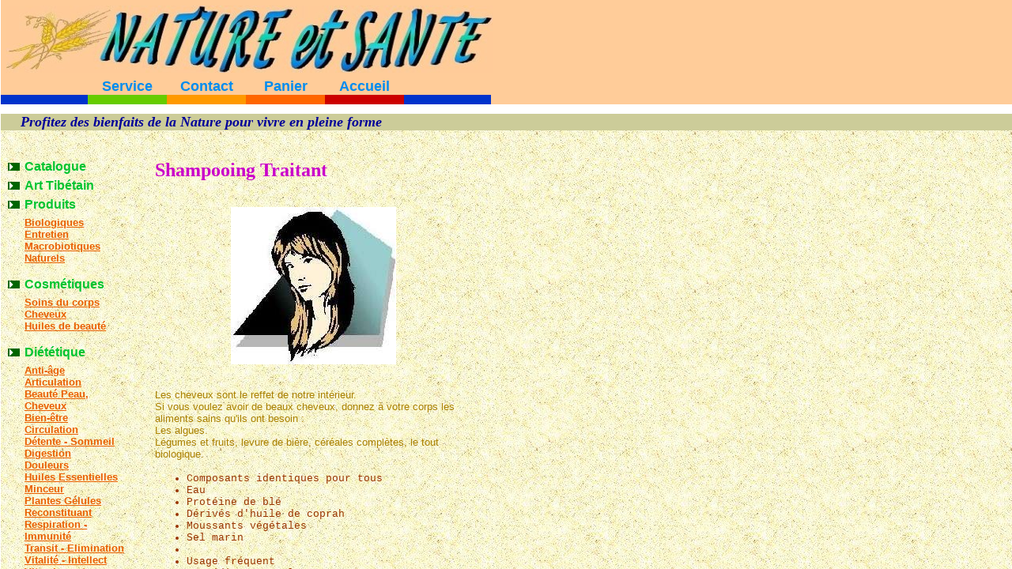

--- FILE ---
content_type: text/html; charset=iso-8859-1
request_url: https://www.natur-et-sante.com/p57.html
body_size: 5739
content:
<html>
<head>
<title>Shampooing Traitant</title>
<meta http-equiv="Content-Type" content="text/html; charset=iso-8859-1">
<meta http-equiv="Content-Language" content="fr">
<meta name="Title" content="Shampooing Traitant - ">
<meta name="Description" content=" - Pour le soin des cheveux sans adjonction de produits de syntèse ni de colorants.">
<meta name="Abstract" content="Pour le soin des cheveux sans adjonction de produits de syntèse ni de colorants.">
<meta name="Author" content="NATURE et SANTE">
<meta name="Publisher" content="NATURE et SANTE">
<meta name="Copyright" content="2002-2017 NeS.com">
<meta name="Robots" content="index,follow">
<style type="text/css">
<!--
a:link {  text-decoration: none}
a:visited {  text-decoration: none}
a:hover {  text-decoration: none}
a:active {  text-decoration: none}
-->
</style>
<script language="JavaScript">
function CSScriptInit() {
  CSILoad('service',new Array(/*URL*/'images/hnv_trans.gif',/*URL*/'images/hnv_000000.gif',/*URL*/'images/hnv_000000.gif',''));
  CSILoad('kontakt',new Array(/*URL*/'images/hnv_trans.gif',/*URL*/'images/hnv_000000.gif',/*URL*/'images/hnv_000000.gif',''));
  CSILoad('warenkorb',new Array(/*URL*/'images/hnv_trans.gif',/*URL*/'images/hnv_000000.gif',/*URL*/'images/hnv_000000.gif',''));
  CSILoad('home',new Array(/*URL*/'images/hnv_trans.gif',/*URL*/'images/hnv_000000.gif',/*URL*/'images/hnv_000000.gif',''));
    CSILoad('bullet112',new Array(/*URL*/'images/li_arrow2_006600.gif',/*URL*/'images/li_arrow2_006611.gif',/*URL*/'images/li_arrow2_006611.gif',''));
    CSILoad('bullet19',new Array(/*URL*/'images/li_arrow2_006600.gif',/*URL*/'images/li_arrow2_006611.gif',/*URL*/'images/li_arrow2_006611.gif',''));
    CSILoad('bullet83',new Array(/*URL*/'images/li_arrow2_006600.gif',/*URL*/'images/li_arrow2_006611.gif',/*URL*/'images/li_arrow2_006611.gif',''));
    CSILoad('bullet32',new Array(/*URL*/'images/li_arrow2_006600.gif',/*URL*/'images/li_arrow2_006611.gif',/*URL*/'images/li_arrow2_006611.gif',''));
    CSILoad('bullet39',new Array(/*URL*/'images/li_arrow2_006600.gif',/*URL*/'images/li_arrow2_006611.gif',/*URL*/'images/li_arrow2_006611.gif',''));
    CSILoad('bullet38',new Array(/*URL*/'images/li_arrow2_006600.gif',/*URL*/'images/li_arrow2_006611.gif',/*URL*/'images/li_arrow2_006611.gif',''));
    CSILoad('bullet62',new Array(/*URL*/'images/li_arrow2_006600.gif',/*URL*/'images/li_arrow2_006611.gif',/*URL*/'images/li_arrow2_006611.gif',''));
    CSILoad('bullet30',new Array(/*URL*/'images/li_arrow2_006600.gif',/*URL*/'images/li_arrow2_006611.gif',/*URL*/'images/li_arrow2_006611.gif',''));
    CSILoad('bullet108',new Array(/*URL*/'images/li_arrow2_006600.gif',/*URL*/'images/li_arrow2_006611.gif',/*URL*/'images/li_arrow2_006611.gif',''));
}
CSAg = window.navigator.userAgent; CSBVers = parseInt(CSAg.charAt(CSAg.indexOf("/")+1),10);
function IsIE() { return CSAg.indexOf("MSIE") > 0;}
function CSIEStyl(s) { return document.all.tags("div")[s].style; }
function CSNSStyl(s) { return CSFindElement(s,0); }
function CSFindElement(n,ly) { if (CSBVers < 4) return document[n];
	var curDoc = ly ? ly.document : document; var elem = curDoc[n];
	if (!elem) { for (var i=0;i<curDoc.layers.length;i++) {
		elem = CSFindElement(n,curDoc.layers[i]); if (elem) return elem; }}
	return elem;
}
CSIm = new Object();
function CSIShow(n,i) {
	if (document.images) {
		if (CSIm[n]) {
			var img = (!IsIE()) ? CSFindElement(n,0) : document[n];
			if (img) {img.src = CSIm[n][i].src; self.status = CSIm[n][3];}
			return true;
		}
	}
	return false;
}
function CSILoad(im,ar) {
	if (document.images) {
		CSIm[im] = new Object();
		for (var i=0;i<3;i++) {
			if (ar[i] != '') { CSIm[im][i] = new Image(); CSIm[im][i].src = ar[i]; }
			else CSIm[im][i] = 0;
		}
		CSIm[im][3] = ar[3];
	}
}
function find(form) {
  var index = form.nextpage.selectedIndex;
  if (form.nextpage.options[index].value != '0') self.location = form.nextpage.options[index].value;
}
function openWin(url, windowname, w, h) {
  newWin=window.open(url, windowname, "scrollbars=yes,width=" + w + ",height=" + h)
  newWin.focus()
}
if(self.location==top.location)self.location="index.html?p57.html";
</script>
</head>
<body bgcolor="#EBE9BB" text="#99491E" link="#000099" alink="#FF6600" vlink="#000099" background="images/sunnysand.jpg" TOPMARGIN="0" LEFTMARGIN="0" RIGHTMARGIN="0" onload="CSScriptInit();">
<!-- Beginn HEAD -->
<table width="100%" border="0" cellspacing="0" cellpadding="0">
  <tr bgcolor="#FFCC99"> 
    <td height="40">
	  <table border="0" cellpadding="5">
	    <tr>
		  <td>
	          <img src="images/logo3.jpg">
		  </td>
		</tr>
	  </table>
	</td>
  </tr>
  <tr bgcolor="#FFCC99"> 
    <td>
	  <table width="620" border="0" cellspacing="0" cellpadding="0">
	    <tr>
		  <td width="110" height="20"><img src="images/dot_trans.gif" width="1" height="1"></td>
		  <td width="100" align="center"><font face="Arial, Helvetica, sans-serif" size="4"><b><a href="javascript:openWin('service.html','newWindow','500','450')" onmouseover="return CSIShow('service',1)" onmouseout="return CSIShow('service',0)" onclick="CSIShow('service',2);return true"><font color="#008CF0">Service</font></a></b></font></td>
		  <td width="100" align="center"><font face="Arial, Helvetica, sans-serif" size="4"><b><a href="javascript:openWin('contact.html','newWindow','530','470')" onmouseover="return CSIShow('kontakt',1)" onmouseout="return CSIShow('kontakt',0)" onclick="CSIShow('kontakt',2);return true"><font color="#008CF0">Contact</font></a></b></font></td>
		  <td width="100" align="center"><font face="Arial, Helvetica, sans-serif" size="4"><b><a href="basket.html" onmouseover="return CSIShow('warenkorb',1)" onmouseout="return CSIShow('warenkorb',0)" onclick="CSIShow('warenkorb',2);return true"><font color="#008CF0">Panier</font></a></b></font></td>
		  <td width="100" align="center"><font face="Arial, Helvetica, sans-serif" size="4"><b><a href="home.html" onmouseover="return CSIShow('home',1)" onmouseout="return CSIShow('home',0)" onclick="CSIShow('home',2);return true"><font color="#008CF0">Accueil</font></a></b></font></td>
          <td width="110" height="20"><img src="images/dot_trans.gif" width="1" height="1"></td>
		</tr>
	    <tr>
		  <td width="110" height="12" bgcolor="#0033CC"><img src="images/dot_trans.gif" width="1" height="1"></td>
		  <td width="100" bgcolor="#66CC00"><a href="javascript:openWin('service.html','newWindow','500','450')" onmouseover="return CSIShow('service',1)" onmouseout="return CSIShow('service',0)" onclick="CSIShow('service',2);return true"><img src="images/dot_trans.gif" border="0" width="100" height="12"></a></td>
		  <td width="100" bgcolor="#FF9900"><a href="javascript:openWin('contact.html','newWindow','530','470')" onmouseover="return CSIShow('kontakt',1)" onmouseout="return CSIShow('kontakt',0)" onclick="CSIShow('kontakt',2);return true"><img src="images/dot_trans.gif" border="0" width="100" height="12"></a></td>
		  <td width="100" bgcolor="#FF6600"><a href="javascript:parent.showBasket(self.location)" onmouseover="return CSIShow('warenkorb',1)" onmouseout="return CSIShow('warenkorb',0)" onclick="CSIShow('warenkorb',2);return true"><img src="images/dot_trans.gif" border="0" width="100" height="12"></a></td>
		  <td width="100" bgcolor="#CC0000"><a href="home.html" onmouseover="return CSIShow('home',1)" onmouseout="return CSIShow('home',0)" onclick="CSIShow('home',2);return true"><img src="images/dot_trans.gif" border="0" width="100" height="12"></a></td>
          <td width="110" height="12" bgcolor="#0033CC"><img src="images/dot_trans.gif" width="1" height="1"></td>
		</tr>
	  </table>
    </td>
  </tr>
  <tr> 
    <td height="10" bgcolor="#FFFFFF">
	  <table width="620" border="0" cellspacing="0" cellpadding="0">
	    <tr>
		  <td width="110" height="12"><img src="images/dot_trans.gif" width="1" height="1"></td>
		  <td width="100" align="center" valign="top"><img name="service" src="images/hnv_trans.gif" width="11" height="7"></td>
		  <td width="100" align="center" valign="top"><img name="kontakt" src="images/hnv_trans.gif" width="11" height="7"></td>
		  <td width="100" align="center" valign="top"><img name="warenkorb" src="images/hnv_trans.gif" width="11" height="7"></td>
		  <td width="100" align="center" valign="top"><img name="home" src="images/hnv_trans.gif" width="11" height="7"></td>
          <td width="110" height="12"><img src="images/dot_trans.gif" width="1" height="1"></td>
		</tr>
	  </table>
	</td>
  </tr>
  <tr> 
    <td height="10" align="left" bgcolor="#CCCC99"><font face="Georgia, Times New Roman, Times, serif" size="4" color="#000099">&nbsp;&nbsp;&nbsp;&nbsp;&nbsp;<b><i>Profitez des bienfaits de la Nature pour vivre en pleine forme</i></b></font></td>
  </tr>
</table>
<!-- Ende Head -->
  <table width="100%" border="0" cellspacing="0" cellpadding="0">
    <tr> 
      <td width="182"><img src="images/dot_trans.gif" width="180" height="1"></td>
      <td width="430"><img src="images/dot_trans.gif" width="430" height="1"></td>
      <td width="100%"><img src="images/dot_trans.gif" width="1" height="1"></td>
    </tr>
    <tr> 
      <td>&nbsp;</td>
      <td>&nbsp;</td>
      <td>&nbsp;</td>
    </tr>
    <tr> 
      <td valign="top">
	   <table width="170" cellspacing="3" cellpadding="2">
        <tr> 
          <td valign="top"> 
            <table width="100%" cellpadding="2">
			 <tr>
	          <td colspan="2"><img src="images/dot_trans.gif" width="1" height="3"></td>
	         </tr>
             <tr> 
               <td width="15" valign="baseline" align="center">
                 <img name="bullet112" border="0" src="images/li_arrow2_006600.gif">  
               </td>
               <td valign="baseline">
                 <a href="c112.html" onmouseover="return CSIShow('bullet112',1)" onmouseout="return CSIShow('bullet112',0)"><font face="Arial, Helvetica, sans-serif" size="3" color="#00C431"><b>Catalogue</b></font></a>
	           </td>
		     </tr>
             <tr> 
               <td width="15" valign="baseline" align="center">
                 <img name="bullet19" border="0" src="images/li_arrow2_006600.gif">  
               </td>
               <td valign="baseline">
                 <a href="c19.html" onmouseover="return CSIShow('bullet19',1)" onmouseout="return CSIShow('bullet19',0)"><font face="Arial, Helvetica, sans-serif" size="3" color="#00C431"><b>Art Tibétain</b></font></a>
	           </td>
		     </tr>
             <tr> 
               <td width="15" valign="baseline" align="center">
                 <img name="bullet83" border="0" src="images/li_arrow2_006600.gif">  
               </td>
               <td valign="baseline">
                 <a href="c83.html" onmouseover="return CSIShow('bullet83',1)" onmouseout="return CSIShow('bullet83',0)"><font face="Arial, Helvetica, sans-serif" size="3" color="#00C431"><b>Produits</b></font></a>
	           </td>
		     </tr>
		     <tr>
		      <td width="15"><img src="images/dot_trans.gif" width="1" height="1"></td>
		      <td valign="baseline">
		        <font face="Arial, Helvetica, sans-serif" size="2" color="#EA5E00">
               <a href="c84.html" onmouseover="return CSIShow('bullet83',1)" onmouseout="return CSIShow('bullet83',0)"><font color="#EA5E00"><b><u>Biologiques</u></b></font></a><br>
               <a href="c114.html" onmouseover="return CSIShow('bullet83',1)" onmouseout="return CSIShow('bullet83',0)"><font color="#EA5E00"><b><u>Entretien</u></b></font></a><br>
               <a href="c85.html" onmouseover="return CSIShow('bullet83',1)" onmouseout="return CSIShow('bullet83',0)"><font color="#EA5E00"><b><u>Macrobiotiques</u></b></font></a><br>
               <a href="c86.html" onmouseover="return CSIShow('bullet83',1)" onmouseout="return CSIShow('bullet83',0)"><font color="#EA5E00"><b><u>Naturels</u></b></font></a><br>
               </font></td>
            </tr>
		    <tr>
	         <td colspan="2"><img src="images/dot_trans.gif" width="1" height="5"></td>
	       </tr>
             <tr> 
               <td width="15" valign="baseline" align="center">
                 <img name="bullet32" border="0" src="images/li_arrow2_006600.gif">  
               </td>
               <td valign="baseline">
                 <a href="c32.html" onmouseover="return CSIShow('bullet32',1)" onmouseout="return CSIShow('bullet32',0)"><font face="Arial, Helvetica, sans-serif" size="3" color="#00C431"><b>Cosmétiques</b></font></a>
	           </td>
		     </tr>
		     <tr>
		      <td width="15"><img src="images/dot_trans.gif" width="1" height="1"></td>
		      <td valign="baseline">
		        <font face="Arial, Helvetica, sans-serif" size="2" color="#EA5E00">
               <a href="c109.html" onmouseover="return CSIShow('bullet32',1)" onmouseout="return CSIShow('bullet32',0)"><font color="#EA5E00"><b><u>Soins du corps</u></b></font></a><br>
               <a href="c110.html" onmouseover="return CSIShow('bullet32',1)" onmouseout="return CSIShow('bullet32',0)"><font color="#EA5E00"><b><u>Cheveux</u></b></font></a><br>
               <a href="c111.html" onmouseover="return CSIShow('bullet32',1)" onmouseout="return CSIShow('bullet32',0)"><font color="#EA5E00"><b><u>Huiles de beauté</u></b></font></a><br>
               </font></td>
            </tr>
		    <tr>
	         <td colspan="2"><img src="images/dot_trans.gif" width="1" height="5"></td>
	       </tr>
             <tr> 
               <td width="15" valign="baseline" align="center">
                 <img name="bullet39" border="0" src="images/li_arrow2_006600.gif">  
               </td>
               <td valign="baseline">
                 <a href="c39.html" onmouseover="return CSIShow('bullet39',1)" onmouseout="return CSIShow('bullet39',0)"><font face="Arial, Helvetica, sans-serif" size="3" color="#00C431"><b>Diététique</b></font></a>
	           </td>
		     </tr>
		     <tr>
		      <td width="15"><img src="images/dot_trans.gif" width="1" height="1"></td>
		      <td valign="baseline">
		        <font face="Arial, Helvetica, sans-serif" size="2" color="#EA5E00">
               <a href="c43.html" onmouseover="return CSIShow('bullet39',1)" onmouseout="return CSIShow('bullet39',0)"><font color="#EA5E00"><b><u>Anti-âge</u></b></font></a><br>
               <a href="c44.html" onmouseover="return CSIShow('bullet39',1)" onmouseout="return CSIShow('bullet39',0)"><font color="#EA5E00"><b><u>Articulation</u></b></font></a><br>
               <a href="c45.html" onmouseover="return CSIShow('bullet39',1)" onmouseout="return CSIShow('bullet39',0)"><font color="#EA5E00"><b><u>Beauté Peau, Cheveux</u></b></font></a><br>
               <a href="c46.html" onmouseover="return CSIShow('bullet39',1)" onmouseout="return CSIShow('bullet39',0)"><font color="#EA5E00"><b><u>Bien-être</u></b></font></a><br>
               <a href="c47.html" onmouseover="return CSIShow('bullet39',1)" onmouseout="return CSIShow('bullet39',0)"><font color="#EA5E00"><b><u>Circulation</u></b></font></a><br>
               <a href="c48.html" onmouseover="return CSIShow('bullet39',1)" onmouseout="return CSIShow('bullet39',0)"><font color="#EA5E00"><b><u>Détente - Sommeil</u></b></font></a><br>
               <a href="c49.html" onmouseover="return CSIShow('bullet39',1)" onmouseout="return CSIShow('bullet39',0)"><font color="#EA5E00"><b><u>Digestion</u></b></font></a><br>
               <a href="c50.html" onmouseover="return CSIShow('bullet39',1)" onmouseout="return CSIShow('bullet39',0)"><font color="#EA5E00"><b><u>Douleurs</u></b></font></a><br>
               <a href="c51.html" onmouseover="return CSIShow('bullet39',1)" onmouseout="return CSIShow('bullet39',0)"><font color="#EA5E00"><b><u>Huiles Essentielles</u></b></font></a><br>
               <a href="c52.html" onmouseover="return CSIShow('bullet39',1)" onmouseout="return CSIShow('bullet39',0)"><font color="#EA5E00"><b><u>Minceur</u></b></font></a><br>
               <a href="c53.html" onmouseover="return CSIShow('bullet39',1)" onmouseout="return CSIShow('bullet39',0)"><font color="#EA5E00"><b><u>Plantes Gélules</u></b></font></a><br>
               <a href="c54.html" onmouseover="return CSIShow('bullet39',1)" onmouseout="return CSIShow('bullet39',0)"><font color="#EA5E00"><b><u>Reconstituant</u></b></font></a><br>
               <a href="c55.html" onmouseover="return CSIShow('bullet39',1)" onmouseout="return CSIShow('bullet39',0)"><font color="#EA5E00"><b><u>Respiration - Immunité</u></b></font></a><br>
               <a href="c56.html" onmouseover="return CSIShow('bullet39',1)" onmouseout="return CSIShow('bullet39',0)"><font color="#EA5E00"><b><u>Transit - Elimination</u></b></font></a><br>
               <a href="c57.html" onmouseover="return CSIShow('bullet39',1)" onmouseout="return CSIShow('bullet39',0)"><font color="#EA5E00"><b><u>Vitalité - Intellect</u></b></font></a><br>
               <a href="c58.html" onmouseover="return CSIShow('bullet39',1)" onmouseout="return CSIShow('bullet39',0)"><font color="#EA5E00"><b><u>Vitamines et Minéraux</u></b></font></a><br>
               </font></td>
            </tr>
		    <tr>
	         <td colspan="2"><img src="images/dot_trans.gif" width="1" height="5"></td>
	       </tr>
             <tr> 
               <td width="15" valign="baseline" align="center">
                 <img name="bullet38" border="0" src="images/li_arrow2_006600.gif">  
               </td>
               <td valign="baseline">
                 <a href="c38.html" onmouseover="return CSIShow('bullet38',1)" onmouseout="return CSIShow('bullet38',0)"><font face="Arial, Helvetica, sans-serif" size="3" color="#00C431"><b>Filtres à Eau</b></font></a>
	           </td>
		     </tr>
             <tr> 
               <td width="15" valign="baseline" align="center">
                 <img name="bullet62" border="0" src="images/li_arrow2_006600.gif">  
               </td>
               <td valign="baseline">
                 <a href="c62.html" onmouseover="return CSIShow('bullet62',1)" onmouseout="return CSIShow('bullet62',0)"><font face="Arial, Helvetica, sans-serif" size="3" color="#00C431"><b>Le Coin Infos</b></font></a>
	           </td>
		     </tr>
		     <tr>
		      <td width="15"><img src="images/dot_trans.gif" width="1" height="1"></td>
		      <td valign="baseline">
		        <font face="Arial, Helvetica, sans-serif" size="2" color="#EA5E00">
               <a href="c115.html" onmouseover="return CSIShow('bullet62',1)" onmouseout="return CSIShow('bullet62',0)"><font color="#EA5E00"><b><u>Témoignages</u></b></font></a><br>
               <a href="c65.html" onmouseover="return CSIShow('bullet62',1)" onmouseout="return CSIShow('bullet62',0)"><font color="#EA5E00"><b><u>Biologique</u></b></font></a><br>
               <a href="c69.html" onmouseover="return CSIShow('bullet62',1)" onmouseout="return CSIShow('bullet62',0)"><font color="#EA5E00"><b><u>Diététique</u></b></font></a><br>
               <a href="c81.html" onmouseover="return CSIShow('bullet62',1)" onmouseout="return CSIShow('bullet62',0)"><font color="#EA5E00"><b><u>Ecologie</u></b></font></a><br>
               <a href="c77.html" onmouseover="return CSIShow('bullet62',1)" onmouseout="return CSIShow('bullet62',0)"><font color="#EA5E00"><b><u>Carnet d´Adresses</u></b></font></a><br>
               <a href="c71.html" onmouseover="return CSIShow('bullet62',1)" onmouseout="return CSIShow('bullet62',0)"><font color="#EA5E00"><b><u>La Cuisine</u></b></font></a><br>
               <a href="c113.html" onmouseover="return CSIShow('bullet62',1)" onmouseout="return CSIShow('bullet62',0)"><font color="#EA5E00"><b><u>Textes</u></b></font></a><br>
               </font></td>
            </tr>
		    <tr>
	         <td colspan="2"><img src="images/dot_trans.gif" width="1" height="5"></td>
	       </tr>
             <tr> 
               <td width="15" valign="baseline" align="center">
                 <img name="bullet30" border="0" src="images/li_arrow2_006600.gif">  
               </td>
               <td valign="baseline">
                 <a href="c30.html" onmouseover="return CSIShow('bullet30',1)" onmouseout="return CSIShow('bullet30',0)"><font face="Arial, Helvetica, sans-serif" size="3" color="#00C431"><b>Conseils</b></font></a>
	           </td>
		     </tr>
             <tr> 
               <td width="15" valign="baseline" align="center">
                 <img name="bullet108" border="0" src="images/li_arrow2_006600.gif">  
               </td>
               <td valign="baseline">
                 <a href="c108.html" onmouseover="return CSIShow('bullet108',1)" onmouseout="return CSIShow('bullet108',0)"><font face="Arial, Helvetica, sans-serif" size="3" color="#00C431"><b>Informatique</b></font></a>
	           </td>
		     </tr>
         </table>
        </td>
       </tr>
      </table>
<!-- Ende Kategorien -->
<!-- Beginn Information -->
	  <table width="100%" border="0" cellspacing="0" cellpadding="0">
	    <tr>
		  <td height="30" colspan="2">&nbsp;</td>
		</tr>
	            <tr>
				  <td width="15" align="center" valign="baseline">
				    <table border="0" cellspacing="1" cellpadding="0">
					  <tr>
					    <td><img src="images/li_pktarrow_000000.gif" width="13" height="9"></td>
					  </tr>
					</table>
					</td>
      		      <td valign="baseline">
                    <font face="Times New Roman, Times, serif" size="2"> 
                      <a href="javascript:openWin('i19.html','newWindow','500','450')"><font color="#000099"><u>Conditions Générales de Vente</u></font></a>
                    </font>
                 </td>
			   </tr>
	            <tr>
				  <td width="15" align="center" valign="baseline">
				    <table border="0" cellspacing="1" cellpadding="0">
					  <tr>
					    <td><img src="images/li_pktarrow_000000.gif" width="13" height="9"></td>
					  </tr>
					</table>
					</td>
      		      <td valign="baseline">
                    <font face="Times New Roman, Times, serif" size="2"> 
                      <a href="javascript:openWin('i20.html','newWindow','500','450')"><font color="#000099"><u>Nos avantages</u></font></a>
                    </font>
                 </td>
			   </tr>
	            <tr>
				  <td width="15" align="center" valign="baseline">
				    <table border="0" cellspacing="1" cellpadding="0">
					  <tr>
					    <td><img src="images/li_pktarrow_000000.gif" width="13" height="9"></td>
					  </tr>
					</table>
					</td>
      		      <td valign="baseline">
                    <font face="Times New Roman, Times, serif" size="2"> 
                      <a href="javascript:openWin('i22.html','newWindow','500','450')"><font color="#000099"><u>Carte de fidélité</u></font></a>
                    </font>
                 </td>
			   </tr>
	            <tr>
				  <td width="15" align="center" valign="baseline">
				    <table border="0" cellspacing="1" cellpadding="0">
					  <tr>
					    <td><img src="images/li_pktarrow_000000.gif" width="13" height="9"></td>
					  </tr>
					</table>
					</td>
      		      <td valign="baseline">
                    <font face="Times New Roman, Times, serif" size="2"> 
                      <a href="javascript:openWin('i23.html','newWindow','500','450')"><font color="#000099"><u>Cadeau</u></font></a>
                    </font>
                 </td>
			   </tr>
	            <tr>
				  <td width="15" align="center" valign="baseline">
				    <table border="0" cellspacing="1" cellpadding="0">
					  <tr>
					    <td><img src="images/li_pktarrow_000000.gif" width="13" height="9"></td>
					  </tr>
					</table>
					</td>
      		      <td valign="baseline">
                    <font face="Times New Roman, Times, serif" size="2"> 
                      <a href="javascript:openWin('i24.html','newWindow','500','450')"><font color="#000099"><u>Correspondance</u></font></a>
                    </font>
                 </td>
			   </tr>
	            <tr>
				  <td width="15" align="center" valign="baseline">
				    <table border="0" cellspacing="1" cellpadding="0">
					  <tr>
					    <td><img src="images/li_pktarrow_000000.gif" width="13" height="9"></td>
					  </tr>
					</table>
					</td>
      		      <td valign="baseline">
                    <font face="Times New Roman, Times, serif" size="2"> 
                      <a href="javascript:openWin('i25.html','newWindow','500','450')"><font color="#000099"><u>Catalogue</u></font></a>
                    </font>
                 </td>
			   </tr>
			 <tr>
				  <td width="15" align="center" valign="baseline">
				    <table border="0" cellspacing="1" cellpadding="0">
					  <tr>
					    <td><img src="images/li_pktarrow_000000.gif" width="13" height="9"></td>
					  </tr>
					</table>
					</td>
      		      <td valign="baseline">
                    <font face="Times New Roman, Times, serif" size="2"> 
                      <a href="javascript:openWin('imprint.html','newWindow','500','450')"><font color="#000099"><u>Plaquette</u></font></a>
                    </font>
                 </td>
			   </tr>
			 </table>
    </td>
    <td align="center" valign="top">
	<table width="100%" border="0" cellpadding="0" cellspacing="0">
	  <tr>
	    <td width="10" height="9"><img src="images/dot_trans.gif" width="1" height="1"></td>
	    <td width="100%" align="center">
<!-- Beginn der Produkttabelle -->
		<table width="400" border="0" cellspacing="0" cellpadding="0">
	      <tr>
	        <td colspan="3">&nbsp;</td>
	      </tr>
        <tr valign="top"> 
          <td colspan="3">
		  <p><font face="Times New Roman, Times, serif" size="5" color="#CA00CA"><b>Shampooing Traitant</b></font>
	       <br><br>
            <table border="0" align="center" cellpadding="5" cellspacing="0">
              <tr> 
                <td><img src="images/products/chevelure.jpg" hspace="10" vspace="10"></td>
              </tr>
            </table>
           <p>
		   <font face="Arial, Helvetica, sans-serif" size="2" color="#AA8000">Les cheveux sont le reffet de notre intérieur.<br>
Si vous voulez avoir de beaux cheveux, donnez à votre corps les aliments sains qu'ils ont besoin :<br>
Les algues.<br>
Légumes et fruits, levure de bière, céréales complètes, le tout biologique.<br>
</font>
            <font face="Courier New, Courier, mono" size="2" color="#993300"><ul>
<li>Composants identiques pour tous
<li>Eau
<li>Protéine de blé
<li>Dérivés d'huile de coprah
<li>Moussants végétales
<li>Sel marin
<li>
<li>Usage fréquent 
<li>Ingrédients en plus :
<li>Argile Kaolin
<li>Miel
<li>Extrait de Néroli et Propolis
<li>
<li>Cheveux gras
<li>Ingrédients en plus :
<li>Rassoul
<li>Extrait de bardane thym et reine des prés
</ul>
</font>
            <font face="Courier New, Courier, mono" size="2" color="#666666"><br>Flacon en PET et bouchon PP entièrement recyclable de 250 ml<br>
</font><br>
            <font face="Arial, Helvetica, sans-serif" size="2" color="#9900FF"><b>Eumadis</b></font>
            </p>
          </td>
        </tr>
        <tr valign="bottom"> 
          <td>
            <form name="form57" method="POST" onSubmit="parent.addToBasket(form57); openWin('basket_popup.html','newWindow','300','250'); return false;">
            <input type="HIDDEN" name="artnr" value="EUMSHAEUM">
            <input type="HIDDEN" name="name" value="Shampooing Traitant">
            <input type="HIDDEN" name="price" value="10,50">
            <input type="HIDDEN" name="uid" value="1">
            <input type="HIDDEN" name="image1" value="images/products/shampooingtraitant.jpg">
	    <p><font face="Arial, Helvetica, sans-serif" size="4"><font color="#009900">
            <br><b>&euro;&nbsp;10,50</b></font> 
	    </font></p>
            <font face="Arial, Helvetica, sans-serif" size="1"><b>
            <input type="HIDDEN" name="label1" value="Au choix">
            Au choix :&nbsp;
            <select name="option1">
              <option value="Usage fréquent">Usage fréquent</option>
              <option value="Cheveux abimés">Cheveux abimés</option>
              <option value="Cheveux gras">Cheveux gras</option>
              <option value="Cheveux mous">Cheveux mous</option>
              <option value="Antipelliculaire">Antipelliculaire</option>
            </select>
            </b></font>
          </td>
          <td align="right" colspan="2">
            <img src="images/nv1_wk_3_or.gif" title="Réapparition prochaine" border="0" width="38" height="14"> 
          </td>
        </tr>
        <tr> 
          <td colspan="3">&nbsp;</td>
        </tr>
	<tr valign="top"> 
        <td colspan="3"><hr></td>
    </tr>
    <tr align="left"> 
        <td colspan="3"><br><font face="Arial, Helvetica, sans-serif" size="1"> 
              Les éventuelles recommandations ne dispensent pas d'une alimentation équilibrée et d'une activité physique régulière.<br>
              Elles n'ont pas, non plus, vocation à se substituer à la consultation d'un médecin.<br>
        </font><br></td>
    </tr>
    <tr valign="top"> 
        <td colspan="3"><hr></td>
    </tr>
	<tr align="left"> 
     <td colspan="3" valign="bottom"><br>
	    <a href="javascript:history.back()"><img src="images/fr_nv1_zu_3_006600.gif" height="14" border="0" alt="Retour"></a>
	 </td>
	</tr>
	<tr>
	  <td colspan="3"><img src="images/dot_trans.gif" width="1" height="5"></td>
	</tr>
        <tr> 
          <td height="35" valign="bottom" colspan="3"> 
		    <font face="Arial, Helvetica, sans-serif" size="1"> 
              Nous sommes également présents sur le Marché couvert, du Blanc (36 / Indre), le Samedi matin de 7h à 13h.<br>
            </font> </td>
        </tr> 
		<tr align="center"> 
          <td height="35" valign="bottom" colspan="3"> 
		    <font face="Arial, Helvetica, sans-serif" size="1"><b>
              <a href="javascript:openWin('service.html','newWindow','500','450')"><u>Service</u></a> | <a href="javascript:openWin('contact.html','newWindow','530','470')"><u>Contact</u></a> | <a href="javascript:parent.showBasket(self.location)"><u>Panier</u></a> | <a href="home.html"><u>Accueil</u></a>
            </b></font> </td>
        </tr>
          <tr> 
            <td height="40" colspan="3">&nbsp;</td>
          </tr>
          <tr align="right" valign="bottom"> 
            <td colspan="3"><font face="Arial, Helvetica, sans-serif" size="1">&#169 2002-2017 NATURE et SANTE / v1.2.9</font></td>
          </tr>
          <tr align="center" valign="bottom"> 
            <td colspan="3"><hr><font face="Arial, Helvetica, sans-serif" size="1"><a href="javascript:openWin('l2.html','newWindow','500','450')">Partenaires</a></font></td>
          </tr> 
      </table>
<!-- Ende der Produkttabelle -->
	    </td>
		<td width="10" height="9"><img src="images/dot_trans.gif" width="1" height="1"></td>
	  </tr>
	</table>
	</td>
    <td>&nbsp;</td>
  </tr>
  <tr>
    <td colspan="3">&nbsp;</td>
  </tr>
</table>
</form>
<script language="JavaScript">
<!--
  if (!parent.isBasketLoaded) {
    var win = window.open("index.html","ShopWindow");
    setTimeout("win.main_frame.location = self.location; self.location = history.back();",3000);
  }  
//-->
</script>
</body>
</html>

--- FILE ---
content_type: text/html; charset=iso-8859-1
request_url: https://www.natur-et-sante.com/index.html?p57.html
body_size: 737
content:
<html lang="fr">
  <head>
	<title>NATURE et SANTE : Nutrition Bio & Soins Naturels</title>
    <meta http-equiv="Content-Type" content="text/html; charset=iso-8859-1">
    <meta http-equiv="Content-Language" content="fr">
    <meta name="Title" content="NATURE et SANTE : Profitez des bienfaits de la Nature pour vivre en pleine Forme">
    <meta name="Description" content="Pionnier dans la vente en ligne de produits biologiques et diététiques. Vaste catalogue de références certifiées ou naturelles aux présentations très détaillées">
    <meta name="Abstract" content="Pionnier dans la vente en ligne de produits biologiques et diététiques. Vaste catalogue de références certifiées ou naturelles aux présentations très détaillées">
    <meta name="Keywords" content="nature santé, produit biologique, produit dietetique, aliment vegetarien, aliment vegetalien, specialite japonaise, complement alimentaire, cosmetique bio, aromatherapie, phytotherapie, herboristerie, detergent écologique, filtration eau, region centre, indre, chaillac">
    <meta name="Author" content="NATURE et SANTE">
    <meta name="Publisher" content="NATURE et SANTE">
    <meta name="Copyright" content="2002-2017 NeS.com">
    <meta name="Robots" content="index,follow">
    <SCRIPT language="javascript1.1" src="basket.js"></SCRIPT>
    <SCRIPT language="javascript1.1" src="validations.js"></SCRIPT>
    <SCRIPT> if (top.frames.length!=0){top.location=self.document.location;} window.onload=function(){var d=document.location.search;d=d.substring(1,d.length);if(d.length>0)top.frames["main_frame"].location=d;} </SCRIPT>
  </head>
  <frameset cols="1,*" border="0">
  <frame src="dummy.html" name="basket_frame" scrolling="NO" noresize>
  <frame src="home.html" name="main_frame" noresize>
  </frameset>
</html>


--- FILE ---
content_type: text/html; charset=iso-8859-1
request_url: https://www.natur-et-sante.com/home.html
body_size: 6312
content:
<html lang="fr">
<head>
<title>NATURE et SANTE : Boutique BIO en ligne</title>
<meta http-equiv="Content-Type" content="text/html; charset=iso-8859-1">
<meta http-equiv="Content-Language" content="fr">
<meta name="Title" content="NATURE et SANTE : Les bienfaits de la Nature au service de votre Santé">
<meta name="Description" content="Grande diversité d'articles rigoureusement sélectionnés pour leurs qualités nutritionnelles. Importante source d'information pour manger et se soigner sainement">
<meta name="Abstract" content="Grande diversité d'articles rigoureusement sélectionnés pour leurs qualités nutritionnelles. Importante source d'information pour manger et se soigner sainement">
<meta name="Keywords" content="nature santé, produit biologique, produit dietetique, aliment vegetarien, aliment vegetalien, specialite japonaise, complement alimentaire, cosmetique bio, aromatherapie, phytotherapie, herboristerie, detergent écologique, filtration eau, region centre, indre, chaillac">
<meta name="Author" content="NATURE et SANTE">
<meta name="Publisher" content="NATURE et SANTE">
<meta name="Copyright" content="2002-2017 NeS.com">
<meta name="Robots" content="index,follow">
<style type="text/css">
<!--
a:link {  text-decoration: none}
a:visited {  text-decoration: none}
a:hover {  text-decoration: none}
a:active {  text-decoration: none}
-->
</style>
<script language="JavaScript">
if(self.location==top.location)self.location="index.html?home.html";
function CSScriptInit() {
  CSILoad('service',new Array(/*URL*/'images/hnv_trans.gif',/*URL*/'images/hnv_000000.gif',/*URL*/'images/hnv_000000.gif',''));
  CSILoad('kontakt',new Array(/*URL*/'images/hnv_trans.gif',/*URL*/'images/hnv_000000.gif',/*URL*/'images/hnv_000000.gif',''));
  CSILoad('warenkorb',new Array(/*URL*/'images/hnv_trans.gif',/*URL*/'images/hnv_000000.gif',/*URL*/'images/hnv_000000.gif',''));
  CSILoad('home',new Array(/*URL*/'images/hnv_000000.gif',/*URL*/'images/hnv_000000.gif',/*URL*/'images/hnv_000000.gif',''));
    CSILoad('bullet112',new Array(/*URL*/'images/li_arrow2_006600.gif',/*URL*/'images/li_arrow2_006611.gif',/*URL*/'images/li_arrow2_006611.gif',''));
    CSILoad('bullet19',new Array(/*URL*/'images/li_arrow2_006600.gif',/*URL*/'images/li_arrow2_006611.gif',/*URL*/'images/li_arrow2_006611.gif',''));
    CSILoad('bullet83',new Array(/*URL*/'images/li_arrow2_006600.gif',/*URL*/'images/li_arrow2_006611.gif',/*URL*/'images/li_arrow2_006611.gif',''));
    CSILoad('bullet32',new Array(/*URL*/'images/li_arrow2_006600.gif',/*URL*/'images/li_arrow2_006611.gif',/*URL*/'images/li_arrow2_006611.gif',''));
    CSILoad('bullet39',new Array(/*URL*/'images/li_arrow2_006600.gif',/*URL*/'images/li_arrow2_006611.gif',/*URL*/'images/li_arrow2_006611.gif',''));
    CSILoad('bullet38',new Array(/*URL*/'images/li_arrow2_006600.gif',/*URL*/'images/li_arrow2_006611.gif',/*URL*/'images/li_arrow2_006611.gif',''));
    CSILoad('bullet62',new Array(/*URL*/'images/li_arrow2_006600.gif',/*URL*/'images/li_arrow2_006611.gif',/*URL*/'images/li_arrow2_006611.gif',''));
    CSILoad('bullet30',new Array(/*URL*/'images/li_arrow2_006600.gif',/*URL*/'images/li_arrow2_006611.gif',/*URL*/'images/li_arrow2_006611.gif',''));
    CSILoad('bullet108',new Array(/*URL*/'images/li_arrow2_006600.gif',/*URL*/'images/li_arrow2_006611.gif',/*URL*/'images/li_arrow2_006611.gif',''));
}
CSAg = window.navigator.userAgent; CSBVers = parseInt(CSAg.charAt(CSAg.indexOf("/")+1),10);
function IsIE() { return CSAg.indexOf("MSIE") > 0;}
function CSIEStyl(s) { return document.all.tags("div")[s].style; }
function CSNSStyl(s) { return CSFindElement(s,0); }
function CSFindElement(n,ly) { if (CSBVers < 4) return document[n];
	var curDoc = ly ? ly.document : document; var elem = curDoc[n];
	if (!elem) { for (var i=0;i<curDoc.layers.length;i++) {
		elem = CSFindElement(n,curDoc.layers[i]); if (elem) return elem; }}
	return elem;
}
CSIm = new Object();
function CSIShow(n,i) {
	if (document.images) {
		if (CSIm[n]) {
			var img = (!IsIE()) ? CSFindElement(n,0) : document[n];
			if (img) {img.src = CSIm[n][i].src; self.status = CSIm[n][3];}
			return true;
		}
	}
	return false;
}
function CSILoad(im,ar) {
	if (document.images) {
		CSIm[im] = new Object();
		for (var i=0;i<3;i++) {
			if (ar[i] != '') { CSIm[im][i] = new Image(); CSIm[im][i].src = ar[i]; }
			else CSIm[im][i] = 0;
		}
		CSIm[im][3] = ar[3];
	}
}
function find(form) {
  var index = form.nextpage.selectedIndex;
  if (form.nextpage.options[index].value != '0') self.location = form.nextpage.options[index].value;
}
function openWin(url, windowname, w, h) {
  newWin=window.open(url, windowname, "scrollbars=yes,width=" + w + ",height=" + h)
  newWin.focus()
}
</script>
</head>
<body bgcolor="#EBE9BB" text="#99491E" link="#000099" alink="#FF6600" vlink="#000099" background="images/sunnysand.jpg" TOPMARGIN="0" LEFTMARGIN="0" RIGHTMARGIN="0" onload="CSScriptInit();">
<!-- Beginn HEAD -->
<table width="100%" border="0" cellspacing="0" cellpadding="0">
  <tr bgcolor="#FFCC99"> 
    <td height="40">
	  <table border="0" cellpadding="5">
	    <tr>
		  <td>
	          <img src="images/logo3.jpg">
		  </td>
		</tr>
	  </table>
	</td>
  </tr>
  <tr bgcolor="#FFCC99"> 
    <td>
	  <table width="620" border="0" cellspacing="0" cellpadding="0">
	    <tr>
		  <td width="110" height="20"><img src="images/dot_trans.gif" width="1" height="1"></td>
		  <td width="100" align="center"><font face="Arial, Helvetica, sans-serif" size="4"><b><a href="javascript:openWin('service.html','newWindow','500','450')" onmouseover="return CSIShow('service',1)" onmouseout="return CSIShow('service',0)" onclick="CSIShow('service',2);return true"><font color="#008CF0">Service</font></a></b></font></td>
		  <td width="100" align="center"><font face="Arial, Helvetica, sans-serif" size="4"><b><a href="javascript:openWin('contact.html','newWindow','530','470')" onmouseover="return CSIShow('kontakt',1)" onmouseout="return CSIShow('kontakt',0)" onclick="CSIShow('kontakt',2);return true"><font color="#008CF0">Contact</font></a></b></font></td>
		  <td width="100" align="center"><font face="Arial, Helvetica, sans-serif" size="4"><b><a href="basket.html" onmouseover="return CSIShow('warenkorb',1)" onmouseout="return CSIShow('warenkorb',0)" onclick="CSIShow('warenkorb',2);return true"><font color="#008CF0">Panier</font></a></b></font></td>
		  <td width="100" align="center"><font face="Arial, Helvetica, sans-serif" size="4"><b><a href="home.html" onmouseover="return CSIShow('home',1)" onmouseout="return CSIShow('home',0)" onclick="CSIShow('home',2);return true"><font color="#008CF0">Accueil</font></a></b></font></td>
          <td width="110" height="20"><img src="images/dot_trans.gif" width="1" height="1"></td>
		</tr>
	    <tr>
		  <td width="110" height="12" bgcolor="#0033CC"><img src="images/dot_trans.gif" width="1" height="1"></td>
		  <td width="100" bgcolor="#66CC00"><a href="javascript:openWin('service.html','newWindow','500','450')" onmouseover="return CSIShow('service',1)" onmouseout="return CSIShow('service',0)" onclick="CSIShow('service',2);return true"><img src="images/dot_trans.gif" border="0" width="100" height="12"></a></td>
		  <td width="100" bgcolor="#FF9900"><a href="javascript:openWin('contact.html','newWindow','530','470')" onmouseover="return CSIShow('kontakt',1)" onmouseout="return CSIShow('kontakt',0)" onclick="CSIShow('kontakt',2);return true"><img src="images/dot_trans.gif" border="0" width="100" height="12"></a></td>
		  <td width="100" bgcolor="#FF6600"><a href="javascript:parent.showBasket(self.location)" onmouseover="return CSIShow('warenkorb',1)" onmouseout="return CSIShow('warenkorb',0)" onclick="CSIShow('warenkorb',2);return true"><img src="images/dot_trans.gif" border="0" width="100" height="12"></a></td>
		  <td width="100" bgcolor="#CC0000"><a href="home.html" onmouseover="return CSIShow('home',1)" onmouseout="return CSIShow('home',0)" onclick="CSIShow('home',2);return true"><img src="images/dot_trans.gif" border="0" width="100" height="12"></a></td>
          <td width="110" height="12" bgcolor="#0033CC"><img src="images/dot_trans.gif" width="1" height="1"></td>
        </tr>
	  </table>
    </td>
  </tr>
  <tr> 
    <td height="10" bgcolor="#FFFFFF">
	  <table width="620" border="0" cellspacing="0" cellpadding="0">
	    <tr>
		  <td width="110" height="12"><img src="images/dot_trans.gif" width="1" height="1"></td>
		  <td width="100" align="center" valign="top"><img name="service" src="images/hnv_trans.gif" width="11" height="7"></td>
		  <td width="100" align="center" valign="top"><img name="kontakt" src="images/hnv_trans.gif" width="11" height="7"></td>
		  <td width="100" align="center" valign="top"><img name="warenkorb" src="images/hnv_trans.gif" width="11" height="7"></td>
		  <td width="100" align="center" valign="top"><img name="home" src="images/hnv_000000.gif" width="11" height="7"></td>
          <td width="110" height="12"><img src="images/dot_trans.gif" width="1" height="1"></td>
		</tr>
	  </table>
	</td>
  </tr>
  <tr> 
    <td height="10" align="left" bgcolor="#CCCC99"><font face="Georgia, Times New Roman, Times, serif" size="4" color="#000099">&nbsp;&nbsp;&nbsp;&nbsp;&nbsp;<b><i>Profitez des bienfaits de la Nature pour vivre en pleine forme</i></b></font></td>
  </tr>
</table>
<!-- Ende Head -->
  <table width="100%" border="0" cellspacing="0" cellpadding="0">
    <tr> 
      <td width="182"><img src="images/dot_trans.gif" width="180" height="1"></td>
      <td width="430"><img src="images/dot_trans.gif" width="430" height="1"></td>
      <td width="100%"><img src="images/dot_trans.gif" width="1" height="1"></td>
    </tr><br>
    <tr align="center">
      <td colspan="2"><font face="Arial, Helvetica, sans-serif" size="3" color="#000099"><i>Toute notre équipe vous souhaite une agréable navigation.</i></font></td>
    </tr>
    <tr> 
      <td valign="top">
	   <table width="170" cellspacing="3" cellpadding="2">
        <tr> 
          <td valign="top"> 
            <table width="100%" cellpadding="2">
			 <tr>
	          <td colspan="2"><img src="images/dot_trans.gif" width="1" height="3"></td>
	         </tr>
             <tr> 
               <td width="15" valign="baseline" align="center">
                 <img name="bullet112" border="0" src="images/li_arrow2_006600.gif">  
               </td>
               <td valign="baseline">
                 <a href="c112.html" onmouseover="return CSIShow('bullet112',1)" onmouseout="return CSIShow('bullet112',0)"><font face="Arial, Helvetica, sans-serif" size="3" color="#00C431"><b>Catalogue</b></font></a>
	           </td>
		     </tr>
             <tr> 
               <td width="15" valign="baseline" align="center">
                 <img name="bullet19" border="0" src="images/li_arrow2_006600.gif">  
               </td>
               <td valign="baseline">
                 <a href="c19.html" onmouseover="return CSIShow('bullet19',1)" onmouseout="return CSIShow('bullet19',0)"><font face="Arial, Helvetica, sans-serif" size="3" color="#00C431"><b>Art Tibétain</b></font></a>
	           </td>
		     </tr>
             <tr> 
               <td width="15" valign="baseline" align="center">
                 <img name="bullet83" border="0" src="images/li_arrow2_006600.gif">  
               </td>
               <td valign="baseline">
                 <a href="c83.html" onmouseover="return CSIShow('bullet83',1)" onmouseout="return CSIShow('bullet83',0)"><font face="Arial, Helvetica, sans-serif" size="3" color="#00C431"><b>Produits</b></font></a>
	           </td>
		     </tr>
		     <tr>
		      <td width="15"><img src="images/dot_trans.gif" width="1" height="1"></td>
		      <td valign="baseline">
		        <font face="Arial, Helvetica, sans-serif" size="2" color="#EA5E00">
               <a href="c84.html" onmouseover="return CSIShow('bullet83',1)" onmouseout="return CSIShow('bullet83',0)"><font color="#EA5E00"><b><u>Biologiques</u></b></font></a><br>
               <a href="c114.html" onmouseover="return CSIShow('bullet83',1)" onmouseout="return CSIShow('bullet83',0)"><font color="#EA5E00"><b><u>Entretien</u></b></font></a><br>
               <a href="c85.html" onmouseover="return CSIShow('bullet83',1)" onmouseout="return CSIShow('bullet83',0)"><font color="#EA5E00"><b><u>Macrobiotiques</u></b></font></a><br>
               <a href="c86.html" onmouseover="return CSIShow('bullet83',1)" onmouseout="return CSIShow('bullet83',0)"><font color="#EA5E00"><b><u>Naturels</u></b></font></a><br>
               </font></td>
            </tr>
		    <tr>
	         <td colspan="2"><img src="images/dot_trans.gif" width="1" height="5"></td>
	       </tr>
             <tr> 
               <td width="15" valign="baseline" align="center">
                 <img name="bullet32" border="0" src="images/li_arrow2_006600.gif">  
               </td>
               <td valign="baseline">
                 <a href="c32.html" onmouseover="return CSIShow('bullet32',1)" onmouseout="return CSIShow('bullet32',0)"><font face="Arial, Helvetica, sans-serif" size="3" color="#00C431"><b>Cosmétiques</b></font></a>
	           </td>
		     </tr>
		     <tr>
		      <td width="15"><img src="images/dot_trans.gif" width="1" height="1"></td>
		      <td valign="baseline">
		        <font face="Arial, Helvetica, sans-serif" size="2" color="#EA5E00">
               <a href="c109.html" onmouseover="return CSIShow('bullet32',1)" onmouseout="return CSIShow('bullet32',0)"><font color="#EA5E00"><b><u>Soins du corps</u></b></font></a><br>
               <a href="c110.html" onmouseover="return CSIShow('bullet32',1)" onmouseout="return CSIShow('bullet32',0)"><font color="#EA5E00"><b><u>Cheveux</u></b></font></a><br>
               <a href="c111.html" onmouseover="return CSIShow('bullet32',1)" onmouseout="return CSIShow('bullet32',0)"><font color="#EA5E00"><b><u>Huiles de beauté</u></b></font></a><br>
               </font></td>
            </tr>
		    <tr>
	         <td colspan="2"><img src="images/dot_trans.gif" width="1" height="5"></td>
	       </tr>
             <tr> 
               <td width="15" valign="baseline" align="center">
                 <img name="bullet39" border="0" src="images/li_arrow2_006600.gif">  
               </td>
               <td valign="baseline">
                 <a href="c39.html" onmouseover="return CSIShow('bullet39',1)" onmouseout="return CSIShow('bullet39',0)"><font face="Arial, Helvetica, sans-serif" size="3" color="#00C431"><b>Diététique</b></font></a>
	           </td>
		     </tr>
		     <tr>
		      <td width="15"><img src="images/dot_trans.gif" width="1" height="1"></td>
		      <td valign="baseline">
		        <font face="Arial, Helvetica, sans-serif" size="2" color="#EA5E00">
               <a href="c43.html" onmouseover="return CSIShow('bullet39',1)" onmouseout="return CSIShow('bullet39',0)"><font color="#EA5E00"><b><u>Anti-âge</u></b></font></a><br>
               <a href="c44.html" onmouseover="return CSIShow('bullet39',1)" onmouseout="return CSIShow('bullet39',0)"><font color="#EA5E00"><b><u>Articulation</u></b></font></a><br>
               <a href="c45.html" onmouseover="return CSIShow('bullet39',1)" onmouseout="return CSIShow('bullet39',0)"><font color="#EA5E00"><b><u>Beauté Peau, Cheveux</u></b></font></a><br>
               <a href="c46.html" onmouseover="return CSIShow('bullet39',1)" onmouseout="return CSIShow('bullet39',0)"><font color="#EA5E00"><b><u>Bien-être</u></b></font></a><br>
               <a href="c47.html" onmouseover="return CSIShow('bullet39',1)" onmouseout="return CSIShow('bullet39',0)"><font color="#EA5E00"><b><u>Circulation</u></b></font></a><br>
               <a href="c48.html" onmouseover="return CSIShow('bullet39',1)" onmouseout="return CSIShow('bullet39',0)"><font color="#EA5E00"><b><u>Détente - Sommeil</u></b></font></a><br>
               <a href="c49.html" onmouseover="return CSIShow('bullet39',1)" onmouseout="return CSIShow('bullet39',0)"><font color="#EA5E00"><b><u>Digestion</u></b></font></a><br>
               <a href="c50.html" onmouseover="return CSIShow('bullet39',1)" onmouseout="return CSIShow('bullet39',0)"><font color="#EA5E00"><b><u>Douleurs</u></b></font></a><br>
               <a href="c51.html" onmouseover="return CSIShow('bullet39',1)" onmouseout="return CSIShow('bullet39',0)"><font color="#EA5E00"><b><u>Huiles Essentielles</u></b></font></a><br>
               <a href="c52.html" onmouseover="return CSIShow('bullet39',1)" onmouseout="return CSIShow('bullet39',0)"><font color="#EA5E00"><b><u>Minceur</u></b></font></a><br>
               <a href="c53.html" onmouseover="return CSIShow('bullet39',1)" onmouseout="return CSIShow('bullet39',0)"><font color="#EA5E00"><b><u>Plantes Gélules</u></b></font></a><br>
               <a href="c54.html" onmouseover="return CSIShow('bullet39',1)" onmouseout="return CSIShow('bullet39',0)"><font color="#EA5E00"><b><u>Reconstituant</u></b></font></a><br>
               <a href="c55.html" onmouseover="return CSIShow('bullet39',1)" onmouseout="return CSIShow('bullet39',0)"><font color="#EA5E00"><b><u>Respiration - Immunité</u></b></font></a><br>
               <a href="c56.html" onmouseover="return CSIShow('bullet39',1)" onmouseout="return CSIShow('bullet39',0)"><font color="#EA5E00"><b><u>Transit - Elimination</u></b></font></a><br>
               <a href="c57.html" onmouseover="return CSIShow('bullet39',1)" onmouseout="return CSIShow('bullet39',0)"><font color="#EA5E00"><b><u>Vitalité - Intellect</u></b></font></a><br>
               <a href="c58.html" onmouseover="return CSIShow('bullet39',1)" onmouseout="return CSIShow('bullet39',0)"><font color="#EA5E00"><b><u>Vitamines et Minéraux</u></b></font></a><br>
               </font></td>
            </tr>
		    <tr>
	         <td colspan="2"><img src="images/dot_trans.gif" width="1" height="5"></td>
	       </tr>
             <tr> 
               <td width="15" valign="baseline" align="center">
                 <img name="bullet38" border="0" src="images/li_arrow2_006600.gif">  
               </td>
               <td valign="baseline">
                 <a href="c38.html" onmouseover="return CSIShow('bullet38',1)" onmouseout="return CSIShow('bullet38',0)"><font face="Arial, Helvetica, sans-serif" size="3" color="#00C431"><b>Filtres à Eau</b></font></a>
	           </td>
		     </tr>
             <tr> 
               <td width="15" valign="baseline" align="center">
                 <img name="bullet62" border="0" src="images/li_arrow2_006600.gif">  
               </td>
               <td valign="baseline">
                 <a href="c62.html" onmouseover="return CSIShow('bullet62',1)" onmouseout="return CSIShow('bullet62',0)"><font face="Arial, Helvetica, sans-serif" size="3" color="#00C431"><b>Le Coin Infos</b></font></a>
	           </td>
		     </tr>
		     <tr>
		      <td width="15"><img src="images/dot_trans.gif" width="1" height="1"></td>
		      <td valign="baseline">
		        <font face="Arial, Helvetica, sans-serif" size="2" color="#EA5E00">
               <a href="c115.html" onmouseover="return CSIShow('bullet62',1)" onmouseout="return CSIShow('bullet62',0)"><font color="#EA5E00"><b><u>Témoignages</u></b></font></a><br>
               <a href="c65.html" onmouseover="return CSIShow('bullet62',1)" onmouseout="return CSIShow('bullet62',0)"><font color="#EA5E00"><b><u>Biologique</u></b></font></a><br>
               <a href="c69.html" onmouseover="return CSIShow('bullet62',1)" onmouseout="return CSIShow('bullet62',0)"><font color="#EA5E00"><b><u>Diététique</u></b></font></a><br>
               <a href="c81.html" onmouseover="return CSIShow('bullet62',1)" onmouseout="return CSIShow('bullet62',0)"><font color="#EA5E00"><b><u>Ecologie</u></b></font></a><br>
               <a href="c77.html" onmouseover="return CSIShow('bullet62',1)" onmouseout="return CSIShow('bullet62',0)"><font color="#EA5E00"><b><u>Carnet d´Adresses</u></b></font></a><br>
               <a href="c71.html" onmouseover="return CSIShow('bullet62',1)" onmouseout="return CSIShow('bullet62',0)"><font color="#EA5E00"><b><u>La Cuisine</u></b></font></a><br>
               <a href="c113.html" onmouseover="return CSIShow('bullet62',1)" onmouseout="return CSIShow('bullet62',0)"><font color="#EA5E00"><b><u>Textes</u></b></font></a><br>
               </font></td>
            </tr>
		    <tr>
	         <td colspan="2"><img src="images/dot_trans.gif" width="1" height="5"></td>
	       </tr>
             <tr> 
               <td width="15" valign="baseline" align="center">
                 <img name="bullet30" border="0" src="images/li_arrow2_006600.gif">  
               </td>
               <td valign="baseline">
                 <a href="c30.html" onmouseover="return CSIShow('bullet30',1)" onmouseout="return CSIShow('bullet30',0)"><font face="Arial, Helvetica, sans-serif" size="3" color="#00C431"><b>Conseils</b></font></a>
	           </td>
		     </tr>
             <tr> 
               <td width="15" valign="baseline" align="center">
                 <img name="bullet108" border="0" src="images/li_arrow2_006600.gif">  
               </td>
               <td valign="baseline">
                 <a href="c108.html" onmouseover="return CSIShow('bullet108',1)" onmouseout="return CSIShow('bullet108',0)"><font face="Arial, Helvetica, sans-serif" size="3" color="#00C431"><b>Informatique</b></font></a>
	           </td>
		     </tr>
         </table>
        </td>
       </tr>
      </table>  
<!-- Ende Kategorien -->
<!-- Beginn Information -->  
	  <table width="100%" border="0" cellspacing="0" cellpadding="0">
	    <tr>
		  <td height="30" colspan="2">&nbsp;</td>
		</tr>
	            <tr>
				  <td width="15" align="center" valign="baseline">
				    <table border="0" cellspacing="1" cellpadding="0">
					  <tr>
					    <td><img src="images/li_pktarrow_000000.gif" width="13" height="9"></td>
					  </tr>
					</table>
					</td>
      		      <td valign="baseline">
                    <font face="Times New Roman, Times, serif" size="2"> 
                      <a href="javascript:openWin('i19.html','newWindow','500','450')"><font color="#000099"><u>Conditions Générales de Vente</u></font></a>
                    </font>
                 </td>
			   </tr>
	            <tr>
				  <td width="15" align="center" valign="baseline">
				    <table border="0" cellspacing="1" cellpadding="0">
					  <tr>
					    <td><img src="images/li_pktarrow_000000.gif" width="13" height="9"></td>
					  </tr>
					</table>
					</td>
      		      <td valign="baseline">
                    <font face="Times New Roman, Times, serif" size="2"> 
                      <a href="javascript:openWin('i20.html','newWindow','500','450')"><font color="#000099"><u>Nos avantages</u></font></a>
                    </font>
                 </td>
			   </tr>
	            <tr>
				  <td width="15" align="center" valign="baseline">
				    <table border="0" cellspacing="1" cellpadding="0">
					  <tr>
					    <td><img src="images/li_pktarrow_000000.gif" width="13" height="9"></td>
					  </tr>
					</table>
					</td>
      		      <td valign="baseline">
                    <font face="Times New Roman, Times, serif" size="2"> 
                      <a href="javascript:openWin('i22.html','newWindow','500','450')"><font color="#000099"><u>Carte de fidélité</u></font></a>
                    </font>
                 </td>
			   </tr>
	            <tr>
				  <td width="15" align="center" valign="baseline">
				    <table border="0" cellspacing="1" cellpadding="0">
					  <tr>
					    <td><img src="images/li_pktarrow_000000.gif" width="13" height="9"></td>
					  </tr>
					</table>
					</td>
      		      <td valign="baseline">
                    <font face="Times New Roman, Times, serif" size="2"> 
                      <a href="javascript:openWin('i23.html','newWindow','500','450')"><font color="#000099"><u>Cadeau</u></font></a>
                    </font>
                 </td>
			   </tr>
	            <tr>
				  <td width="15" align="center" valign="baseline">
				    <table border="0" cellspacing="1" cellpadding="0">
					  <tr>
					    <td><img src="images/li_pktarrow_000000.gif" width="13" height="9"></td>
					  </tr>
					</table>
					</td>
      		      <td valign="baseline">
                    <font face="Times New Roman, Times, serif" size="2"> 
                      <a href="javascript:openWin('i24.html','newWindow','500','450')"><font color="#000099"><u>Correspondance</u></font></a>
                    </font>
                 </td>
			   </tr>
	            <tr>
				  <td width="15" align="center" valign="baseline">
				    <table border="0" cellspacing="1" cellpadding="0">
					  <tr>
					    <td><img src="images/li_pktarrow_000000.gif" width="13" height="9"></td>
					  </tr>
					</table>
					</td>
      		      <td valign="baseline">
                    <font face="Times New Roman, Times, serif" size="2"> 
                      <a href="javascript:openWin('i25.html','newWindow','500','450')"><font color="#000099"><u>Catalogue</u></font></a>
                    </font>
                 </td>
			   </tr>
			 <tr>
				  <td width="15" align="center" valign="baseline">
				    <table border="0" cellspacing="1" cellpadding="0">
					  <tr>
					    <td><img src="images/li_pktarrow_000000.gif" width="13" height="9"></td>
					  </tr>
					</table>
					</td>
      		      <td valign="baseline">
                    <font face="Times New Roman, Times, serif" size="2"> 
                      <a href="javascript:openWin('imprint.html','newWindow','500','450')"><font color="#000099"><u>Plaquette</u></font></a>
                    </font>
                 </td>
			   </tr>
			 </table>
    </td>
    <td align="center" valign="top">
	<table width="100%" border="0" cellpadding="0" cellspacing="0">
	  <tr>
	    <td width="10" height="9"><img src="images/dot_trans.gif" width="1" height="1"></td>
	    <td width="100%" align="center">
<!-- Beginn der Produkttabelle -->
		<table width="400" border="0" cellspacing="0" cellpadding="0">
        <tr> 
          <td>&nbsp;</td>
        </tr>
        <tr> 
          <td>
             <p align="left">
			   <font face="Arial, Helvetica, sans-serif" size="4" color="#99491E"><b>NeS</b> (NATURE et SANT&Eacute;)</font>
             </p>
            <table width="80" border="0" cellspacing="5" cellpadding="0" align="right">
              <tr> 
                <td bgcolor="#FFCC99"> 
                  <table width="80" border="0" cellspacing="2" cellpadding="5">
                    <tr bgcolor="#FFCC99" align="center">
                      <td height="29"><font face="Verdana, Arial, Helvetica, sans-serif" size="3" color="#008CF0"><b><i>Nos Atouts</i></b></font></td>
                    </tr>
                    <tr valign="top" align="center" bgcolor="#FFFFFF"> 
                      <td> 
                  			<p><font face="Arial, Helvetica, sans-serif" size="1" color="#CC0000"><a href="p104.html"><u>Programme Fidélité</u></a></font></p>
                  			<p><font face="Arial, Helvetica, sans-serif" size="1" color="#CC0000"><a href="p217.html"><u>Catalogue Produits</u></a></font></p>
                  			<p><font face="Arial, Helvetica, sans-serif" size="1" color="#CC0000"><a href="p208.html"><u>Encaissement Différé</u></a></font></p>
                      </td>
                    </tr>
                  </table>
            		</td>
	            </tr>
	          </table>
             <p align="justify">
               <font face="Arial, Helvetica, sans-serif" size="3" color="#99491E">C'est plus de <b>30 années</b> d'expérience mais, surtout de passion, dans les produits diététiques et naturels.<br>
Egalement à votre service depuis bientôt <b>25 ans</b> dans la vente au détail et les conseils avisés, pour retrouver une santé parfaite.<br>
C'est aussi, <b>depuis 2002</b>, une boutique bio en ligne étant actuellement l'une des plus anciennes encore en activité.<br><br>
Tous les articles proposés sont toujours testés puis triés afin de vous apporter le meilleur rapport qualité / prix.<br>
Désormais nous privilégions, dans la mesure du possible, les produits nationaux voir locaux.
<br>
               </font>
            </p>
            <table width="100%" border="0" cellspacing="5" cellpadding="0">
              <tr> 
                <td bgcolor="#FFCC99"> 
                  <table width="100%" border="0" cellspacing="2" cellpadding="5">
                    <tr bgcolor="#FFCC99" align="center">
                      <td height="29"><font face="Verdana, Arial, Helvetica, sans-serif" size="3" color="#008CF0"><b><i>Nouveautés</i></b></font></td>
                    </tr>
                    <tr valign="top" align="left" bgcolor="#FFFFFF"> 
                      <td> 
                  			<p align="justify"><font face="Arial, Helvetica, sans-serif" size="2" color="#000099">
Actualisation annuelle majeure apportant, tout spécialement, une sécurisation intégrale du portail, y compris pour l'envoi de vos messages. Vous êtes automatiquement redirigé vers le contenu identique mais chiffré, repérable par un cadenas dans la barre d'adresse du navigateur.<br>
Petit rappel : seuls les produits disposant d'une image "Ajouter au panier" verte ou bleue peuvent être commandés. Les autres (orange ou rouge) sont actuellement ou définitivement épuisés. Toutefois, la plupart d'entre-eux, disposent d'équivalents  disponibles sur simple demande.<br><br><a href="javascript:openWin('i21.html','newWindow','500','450')"><u>Lire la suite</u></a>
                            </font></p>
                      </td>
                    </tr>
                  </table>
            		</td>
	            </tr>
	          </table>
            <p> 
	               <a href="p242.html"> 
			    <img src="images/products/baumesouci.jpg" height="100" border="0" align="left" vspace="10" hspace="10" alt="Baume au souci">
	               </a>
	        <a href="p242.html">
            <font face="Times New Roman, Times, serif" size="5" color="#CA00CA"><b>Baume au souci</b></font>
	        </a>
            <font face="Arial, Helvetica, sans-serif" size="2" color="#0066CC"><br>Les vertus adoucissantes, hydratantes et régénérantes du Baume au Souci lui confèrent de multiples utilisations.<br><br><br><br>
 <a href="p242.html"><font size="1"><u>Voir la fiche</u></font></a></font></p>
            <p> 
	             <a href="p49.html"> 
			     <img src="images/products/oleotoniqueuniversel.jpg" height="100" border="0" align="right" vspace="10" hspace="10" alt="Oléo Tonique Universel">
	             </a>
	        <a href="p49.html">
            <font face="Times New Roman, Times, serif" size="5" color="#CA00CA"><b>Oléo Tonique Universel</b></font>
	        </a>
            <font face="Arial, Helvetica, sans-serif" size="2" color="#0066CC"><br>Complexe d´huiles végétales pour friction ou instillation. Douleurs rhumatismales, arthritiques, osseuses Tonique de la peau Grippe, refroidissement.<br><br><br>
 <a href="p49.html"><font size="1"><u>Voir la fiche</u></font></a></font></p>
            <p> 
	               <a href="p54.html"> 
			    <img src="images/products/papierarmenie.jpg" height="100" border="0" align="left" vspace="10" hspace="10" alt="Papier d'Arménie">
	               </a>
	        <a href="p54.html">
            <font face="Times New Roman, Times, serif" size="5" color="#CA00CA"><b>Papier d´Arménie</b></font>
	        </a>
            <font face="Arial, Helvetica, sans-serif" size="2" color="#0066CC"><br>Le papier d´Arménie triple assainissant naturel et efficace, purifie et parfume l'air ambiant.<br><br><br>
 <a href="p54.html"><font size="1"><u>Voir la fiche</u></font></a></font></p>
            <p> 
	             <a href="p230.html"> 
			     <img src="images/products/perblan.jpg" height="100" border="0" align="right" vspace="10" hspace="10" alt="Per-Blan">
	             </a>
	        <a href="p230.html">
            <font face="Times New Roman, Times, serif" size="5" color="#CA00CA"><b>Per-Blan</b></font>
	        </a>
            <font face="Arial, Helvetica, sans-serif" size="2" color="#0066CC"><br>Cette poudre dentaire ultrafine, enrichie avec 8 extraits végétaux bio, dont l'Aloe Vera, est conçue pour un usage quotidien.<br><br>
 <a href="p230.html"><font size="1"><u>Voir la fiche</u></font></a></font></p>
          </td>
        </tr>
      	<tr> 
            <td height="40">&nbsp;</td>
          </tr>
          <tr align="right" valign="bottom"> 
            <td><font face="Arial, Helvetica, sans-serif" size="1">&#169 2002-2017 NATURE et SANTE / v1.2.9</font></td>
          </tr>
          <tr align="center" valign="bottom"> 
            <td><hr><font face="Arial, Helvetica, sans-serif" size="1"><a href="javascript:openWin('l2.html','newWindow','500','450')">Partenaires</a></font></td>
          </tr>
      </table>
<!-- Ende der Produkttabelle -->
	    </td>
		<td width="10" height="9"><img src="images/dot_trans.gif" width="1" height="1"></td>
	  </tr>
	</table>
	</td>
    <td>&nbsp;</td>
  </tr>
  <tr>
    <td colspan="3">&nbsp;</td>
  </tr>
</table>
<script language="JavaScript">
<!--
  if (!parent.isBasketLoaded) {
    var win = window.open("index.html","ShopWindow");
    setTimeout("win.main_frame.location = self.location; self.location = history.back();",3000);
  }  
//-->
</script>
</body>
</html>

--- FILE ---
content_type: text/html; charset=iso-8859-1
request_url: https://www.natur-et-sante.com/p57.html
body_size: 5738
content:
<html>
<head>
<title>Shampooing Traitant</title>
<meta http-equiv="Content-Type" content="text/html; charset=iso-8859-1">
<meta http-equiv="Content-Language" content="fr">
<meta name="Title" content="Shampooing Traitant - ">
<meta name="Description" content=" - Pour le soin des cheveux sans adjonction de produits de syntèse ni de colorants.">
<meta name="Abstract" content="Pour le soin des cheveux sans adjonction de produits de syntèse ni de colorants.">
<meta name="Author" content="NATURE et SANTE">
<meta name="Publisher" content="NATURE et SANTE">
<meta name="Copyright" content="2002-2017 NeS.com">
<meta name="Robots" content="index,follow">
<style type="text/css">
<!--
a:link {  text-decoration: none}
a:visited {  text-decoration: none}
a:hover {  text-decoration: none}
a:active {  text-decoration: none}
-->
</style>
<script language="JavaScript">
function CSScriptInit() {
  CSILoad('service',new Array(/*URL*/'images/hnv_trans.gif',/*URL*/'images/hnv_000000.gif',/*URL*/'images/hnv_000000.gif',''));
  CSILoad('kontakt',new Array(/*URL*/'images/hnv_trans.gif',/*URL*/'images/hnv_000000.gif',/*URL*/'images/hnv_000000.gif',''));
  CSILoad('warenkorb',new Array(/*URL*/'images/hnv_trans.gif',/*URL*/'images/hnv_000000.gif',/*URL*/'images/hnv_000000.gif',''));
  CSILoad('home',new Array(/*URL*/'images/hnv_trans.gif',/*URL*/'images/hnv_000000.gif',/*URL*/'images/hnv_000000.gif',''));
    CSILoad('bullet112',new Array(/*URL*/'images/li_arrow2_006600.gif',/*URL*/'images/li_arrow2_006611.gif',/*URL*/'images/li_arrow2_006611.gif',''));
    CSILoad('bullet19',new Array(/*URL*/'images/li_arrow2_006600.gif',/*URL*/'images/li_arrow2_006611.gif',/*URL*/'images/li_arrow2_006611.gif',''));
    CSILoad('bullet83',new Array(/*URL*/'images/li_arrow2_006600.gif',/*URL*/'images/li_arrow2_006611.gif',/*URL*/'images/li_arrow2_006611.gif',''));
    CSILoad('bullet32',new Array(/*URL*/'images/li_arrow2_006600.gif',/*URL*/'images/li_arrow2_006611.gif',/*URL*/'images/li_arrow2_006611.gif',''));
    CSILoad('bullet39',new Array(/*URL*/'images/li_arrow2_006600.gif',/*URL*/'images/li_arrow2_006611.gif',/*URL*/'images/li_arrow2_006611.gif',''));
    CSILoad('bullet38',new Array(/*URL*/'images/li_arrow2_006600.gif',/*URL*/'images/li_arrow2_006611.gif',/*URL*/'images/li_arrow2_006611.gif',''));
    CSILoad('bullet62',new Array(/*URL*/'images/li_arrow2_006600.gif',/*URL*/'images/li_arrow2_006611.gif',/*URL*/'images/li_arrow2_006611.gif',''));
    CSILoad('bullet30',new Array(/*URL*/'images/li_arrow2_006600.gif',/*URL*/'images/li_arrow2_006611.gif',/*URL*/'images/li_arrow2_006611.gif',''));
    CSILoad('bullet108',new Array(/*URL*/'images/li_arrow2_006600.gif',/*URL*/'images/li_arrow2_006611.gif',/*URL*/'images/li_arrow2_006611.gif',''));
}
CSAg = window.navigator.userAgent; CSBVers = parseInt(CSAg.charAt(CSAg.indexOf("/")+1),10);
function IsIE() { return CSAg.indexOf("MSIE") > 0;}
function CSIEStyl(s) { return document.all.tags("div")[s].style; }
function CSNSStyl(s) { return CSFindElement(s,0); }
function CSFindElement(n,ly) { if (CSBVers < 4) return document[n];
	var curDoc = ly ? ly.document : document; var elem = curDoc[n];
	if (!elem) { for (var i=0;i<curDoc.layers.length;i++) {
		elem = CSFindElement(n,curDoc.layers[i]); if (elem) return elem; }}
	return elem;
}
CSIm = new Object();
function CSIShow(n,i) {
	if (document.images) {
		if (CSIm[n]) {
			var img = (!IsIE()) ? CSFindElement(n,0) : document[n];
			if (img) {img.src = CSIm[n][i].src; self.status = CSIm[n][3];}
			return true;
		}
	}
	return false;
}
function CSILoad(im,ar) {
	if (document.images) {
		CSIm[im] = new Object();
		for (var i=0;i<3;i++) {
			if (ar[i] != '') { CSIm[im][i] = new Image(); CSIm[im][i].src = ar[i]; }
			else CSIm[im][i] = 0;
		}
		CSIm[im][3] = ar[3];
	}
}
function find(form) {
  var index = form.nextpage.selectedIndex;
  if (form.nextpage.options[index].value != '0') self.location = form.nextpage.options[index].value;
}
function openWin(url, windowname, w, h) {
  newWin=window.open(url, windowname, "scrollbars=yes,width=" + w + ",height=" + h)
  newWin.focus()
}
if(self.location==top.location)self.location="index.html?p57.html";
</script>
</head>
<body bgcolor="#EBE9BB" text="#99491E" link="#000099" alink="#FF6600" vlink="#000099" background="images/sunnysand.jpg" TOPMARGIN="0" LEFTMARGIN="0" RIGHTMARGIN="0" onload="CSScriptInit();">
<!-- Beginn HEAD -->
<table width="100%" border="0" cellspacing="0" cellpadding="0">
  <tr bgcolor="#FFCC99"> 
    <td height="40">
	  <table border="0" cellpadding="5">
	    <tr>
		  <td>
	          <img src="images/logo3.jpg">
		  </td>
		</tr>
	  </table>
	</td>
  </tr>
  <tr bgcolor="#FFCC99"> 
    <td>
	  <table width="620" border="0" cellspacing="0" cellpadding="0">
	    <tr>
		  <td width="110" height="20"><img src="images/dot_trans.gif" width="1" height="1"></td>
		  <td width="100" align="center"><font face="Arial, Helvetica, sans-serif" size="4"><b><a href="javascript:openWin('service.html','newWindow','500','450')" onmouseover="return CSIShow('service',1)" onmouseout="return CSIShow('service',0)" onclick="CSIShow('service',2);return true"><font color="#008CF0">Service</font></a></b></font></td>
		  <td width="100" align="center"><font face="Arial, Helvetica, sans-serif" size="4"><b><a href="javascript:openWin('contact.html','newWindow','530','470')" onmouseover="return CSIShow('kontakt',1)" onmouseout="return CSIShow('kontakt',0)" onclick="CSIShow('kontakt',2);return true"><font color="#008CF0">Contact</font></a></b></font></td>
		  <td width="100" align="center"><font face="Arial, Helvetica, sans-serif" size="4"><b><a href="basket.html" onmouseover="return CSIShow('warenkorb',1)" onmouseout="return CSIShow('warenkorb',0)" onclick="CSIShow('warenkorb',2);return true"><font color="#008CF0">Panier</font></a></b></font></td>
		  <td width="100" align="center"><font face="Arial, Helvetica, sans-serif" size="4"><b><a href="home.html" onmouseover="return CSIShow('home',1)" onmouseout="return CSIShow('home',0)" onclick="CSIShow('home',2);return true"><font color="#008CF0">Accueil</font></a></b></font></td>
          <td width="110" height="20"><img src="images/dot_trans.gif" width="1" height="1"></td>
		</tr>
	    <tr>
		  <td width="110" height="12" bgcolor="#0033CC"><img src="images/dot_trans.gif" width="1" height="1"></td>
		  <td width="100" bgcolor="#66CC00"><a href="javascript:openWin('service.html','newWindow','500','450')" onmouseover="return CSIShow('service',1)" onmouseout="return CSIShow('service',0)" onclick="CSIShow('service',2);return true"><img src="images/dot_trans.gif" border="0" width="100" height="12"></a></td>
		  <td width="100" bgcolor="#FF9900"><a href="javascript:openWin('contact.html','newWindow','530','470')" onmouseover="return CSIShow('kontakt',1)" onmouseout="return CSIShow('kontakt',0)" onclick="CSIShow('kontakt',2);return true"><img src="images/dot_trans.gif" border="0" width="100" height="12"></a></td>
		  <td width="100" bgcolor="#FF6600"><a href="javascript:parent.showBasket(self.location)" onmouseover="return CSIShow('warenkorb',1)" onmouseout="return CSIShow('warenkorb',0)" onclick="CSIShow('warenkorb',2);return true"><img src="images/dot_trans.gif" border="0" width="100" height="12"></a></td>
		  <td width="100" bgcolor="#CC0000"><a href="home.html" onmouseover="return CSIShow('home',1)" onmouseout="return CSIShow('home',0)" onclick="CSIShow('home',2);return true"><img src="images/dot_trans.gif" border="0" width="100" height="12"></a></td>
          <td width="110" height="12" bgcolor="#0033CC"><img src="images/dot_trans.gif" width="1" height="1"></td>
		</tr>
	  </table>
    </td>
  </tr>
  <tr> 
    <td height="10" bgcolor="#FFFFFF">
	  <table width="620" border="0" cellspacing="0" cellpadding="0">
	    <tr>
		  <td width="110" height="12"><img src="images/dot_trans.gif" width="1" height="1"></td>
		  <td width="100" align="center" valign="top"><img name="service" src="images/hnv_trans.gif" width="11" height="7"></td>
		  <td width="100" align="center" valign="top"><img name="kontakt" src="images/hnv_trans.gif" width="11" height="7"></td>
		  <td width="100" align="center" valign="top"><img name="warenkorb" src="images/hnv_trans.gif" width="11" height="7"></td>
		  <td width="100" align="center" valign="top"><img name="home" src="images/hnv_trans.gif" width="11" height="7"></td>
          <td width="110" height="12"><img src="images/dot_trans.gif" width="1" height="1"></td>
		</tr>
	  </table>
	</td>
  </tr>
  <tr> 
    <td height="10" align="left" bgcolor="#CCCC99"><font face="Georgia, Times New Roman, Times, serif" size="4" color="#000099">&nbsp;&nbsp;&nbsp;&nbsp;&nbsp;<b><i>Profitez des bienfaits de la Nature pour vivre en pleine forme</i></b></font></td>
  </tr>
</table>
<!-- Ende Head -->
  <table width="100%" border="0" cellspacing="0" cellpadding="0">
    <tr> 
      <td width="182"><img src="images/dot_trans.gif" width="180" height="1"></td>
      <td width="430"><img src="images/dot_trans.gif" width="430" height="1"></td>
      <td width="100%"><img src="images/dot_trans.gif" width="1" height="1"></td>
    </tr>
    <tr> 
      <td>&nbsp;</td>
      <td>&nbsp;</td>
      <td>&nbsp;</td>
    </tr>
    <tr> 
      <td valign="top">
	   <table width="170" cellspacing="3" cellpadding="2">
        <tr> 
          <td valign="top"> 
            <table width="100%" cellpadding="2">
			 <tr>
	          <td colspan="2"><img src="images/dot_trans.gif" width="1" height="3"></td>
	         </tr>
             <tr> 
               <td width="15" valign="baseline" align="center">
                 <img name="bullet112" border="0" src="images/li_arrow2_006600.gif">  
               </td>
               <td valign="baseline">
                 <a href="c112.html" onmouseover="return CSIShow('bullet112',1)" onmouseout="return CSIShow('bullet112',0)"><font face="Arial, Helvetica, sans-serif" size="3" color="#00C431"><b>Catalogue</b></font></a>
	           </td>
		     </tr>
             <tr> 
               <td width="15" valign="baseline" align="center">
                 <img name="bullet19" border="0" src="images/li_arrow2_006600.gif">  
               </td>
               <td valign="baseline">
                 <a href="c19.html" onmouseover="return CSIShow('bullet19',1)" onmouseout="return CSIShow('bullet19',0)"><font face="Arial, Helvetica, sans-serif" size="3" color="#00C431"><b>Art Tibétain</b></font></a>
	           </td>
		     </tr>
             <tr> 
               <td width="15" valign="baseline" align="center">
                 <img name="bullet83" border="0" src="images/li_arrow2_006600.gif">  
               </td>
               <td valign="baseline">
                 <a href="c83.html" onmouseover="return CSIShow('bullet83',1)" onmouseout="return CSIShow('bullet83',0)"><font face="Arial, Helvetica, sans-serif" size="3" color="#00C431"><b>Produits</b></font></a>
	           </td>
		     </tr>
		     <tr>
		      <td width="15"><img src="images/dot_trans.gif" width="1" height="1"></td>
		      <td valign="baseline">
		        <font face="Arial, Helvetica, sans-serif" size="2" color="#EA5E00">
               <a href="c84.html" onmouseover="return CSIShow('bullet83',1)" onmouseout="return CSIShow('bullet83',0)"><font color="#EA5E00"><b><u>Biologiques</u></b></font></a><br>
               <a href="c114.html" onmouseover="return CSIShow('bullet83',1)" onmouseout="return CSIShow('bullet83',0)"><font color="#EA5E00"><b><u>Entretien</u></b></font></a><br>
               <a href="c85.html" onmouseover="return CSIShow('bullet83',1)" onmouseout="return CSIShow('bullet83',0)"><font color="#EA5E00"><b><u>Macrobiotiques</u></b></font></a><br>
               <a href="c86.html" onmouseover="return CSIShow('bullet83',1)" onmouseout="return CSIShow('bullet83',0)"><font color="#EA5E00"><b><u>Naturels</u></b></font></a><br>
               </font></td>
            </tr>
		    <tr>
	         <td colspan="2"><img src="images/dot_trans.gif" width="1" height="5"></td>
	       </tr>
             <tr> 
               <td width="15" valign="baseline" align="center">
                 <img name="bullet32" border="0" src="images/li_arrow2_006600.gif">  
               </td>
               <td valign="baseline">
                 <a href="c32.html" onmouseover="return CSIShow('bullet32',1)" onmouseout="return CSIShow('bullet32',0)"><font face="Arial, Helvetica, sans-serif" size="3" color="#00C431"><b>Cosmétiques</b></font></a>
	           </td>
		     </tr>
		     <tr>
		      <td width="15"><img src="images/dot_trans.gif" width="1" height="1"></td>
		      <td valign="baseline">
		        <font face="Arial, Helvetica, sans-serif" size="2" color="#EA5E00">
               <a href="c109.html" onmouseover="return CSIShow('bullet32',1)" onmouseout="return CSIShow('bullet32',0)"><font color="#EA5E00"><b><u>Soins du corps</u></b></font></a><br>
               <a href="c110.html" onmouseover="return CSIShow('bullet32',1)" onmouseout="return CSIShow('bullet32',0)"><font color="#EA5E00"><b><u>Cheveux</u></b></font></a><br>
               <a href="c111.html" onmouseover="return CSIShow('bullet32',1)" onmouseout="return CSIShow('bullet32',0)"><font color="#EA5E00"><b><u>Huiles de beauté</u></b></font></a><br>
               </font></td>
            </tr>
		    <tr>
	         <td colspan="2"><img src="images/dot_trans.gif" width="1" height="5"></td>
	       </tr>
             <tr> 
               <td width="15" valign="baseline" align="center">
                 <img name="bullet39" border="0" src="images/li_arrow2_006600.gif">  
               </td>
               <td valign="baseline">
                 <a href="c39.html" onmouseover="return CSIShow('bullet39',1)" onmouseout="return CSIShow('bullet39',0)"><font face="Arial, Helvetica, sans-serif" size="3" color="#00C431"><b>Diététique</b></font></a>
	           </td>
		     </tr>
		     <tr>
		      <td width="15"><img src="images/dot_trans.gif" width="1" height="1"></td>
		      <td valign="baseline">
		        <font face="Arial, Helvetica, sans-serif" size="2" color="#EA5E00">
               <a href="c43.html" onmouseover="return CSIShow('bullet39',1)" onmouseout="return CSIShow('bullet39',0)"><font color="#EA5E00"><b><u>Anti-âge</u></b></font></a><br>
               <a href="c44.html" onmouseover="return CSIShow('bullet39',1)" onmouseout="return CSIShow('bullet39',0)"><font color="#EA5E00"><b><u>Articulation</u></b></font></a><br>
               <a href="c45.html" onmouseover="return CSIShow('bullet39',1)" onmouseout="return CSIShow('bullet39',0)"><font color="#EA5E00"><b><u>Beauté Peau, Cheveux</u></b></font></a><br>
               <a href="c46.html" onmouseover="return CSIShow('bullet39',1)" onmouseout="return CSIShow('bullet39',0)"><font color="#EA5E00"><b><u>Bien-être</u></b></font></a><br>
               <a href="c47.html" onmouseover="return CSIShow('bullet39',1)" onmouseout="return CSIShow('bullet39',0)"><font color="#EA5E00"><b><u>Circulation</u></b></font></a><br>
               <a href="c48.html" onmouseover="return CSIShow('bullet39',1)" onmouseout="return CSIShow('bullet39',0)"><font color="#EA5E00"><b><u>Détente - Sommeil</u></b></font></a><br>
               <a href="c49.html" onmouseover="return CSIShow('bullet39',1)" onmouseout="return CSIShow('bullet39',0)"><font color="#EA5E00"><b><u>Digestion</u></b></font></a><br>
               <a href="c50.html" onmouseover="return CSIShow('bullet39',1)" onmouseout="return CSIShow('bullet39',0)"><font color="#EA5E00"><b><u>Douleurs</u></b></font></a><br>
               <a href="c51.html" onmouseover="return CSIShow('bullet39',1)" onmouseout="return CSIShow('bullet39',0)"><font color="#EA5E00"><b><u>Huiles Essentielles</u></b></font></a><br>
               <a href="c52.html" onmouseover="return CSIShow('bullet39',1)" onmouseout="return CSIShow('bullet39',0)"><font color="#EA5E00"><b><u>Minceur</u></b></font></a><br>
               <a href="c53.html" onmouseover="return CSIShow('bullet39',1)" onmouseout="return CSIShow('bullet39',0)"><font color="#EA5E00"><b><u>Plantes Gélules</u></b></font></a><br>
               <a href="c54.html" onmouseover="return CSIShow('bullet39',1)" onmouseout="return CSIShow('bullet39',0)"><font color="#EA5E00"><b><u>Reconstituant</u></b></font></a><br>
               <a href="c55.html" onmouseover="return CSIShow('bullet39',1)" onmouseout="return CSIShow('bullet39',0)"><font color="#EA5E00"><b><u>Respiration - Immunité</u></b></font></a><br>
               <a href="c56.html" onmouseover="return CSIShow('bullet39',1)" onmouseout="return CSIShow('bullet39',0)"><font color="#EA5E00"><b><u>Transit - Elimination</u></b></font></a><br>
               <a href="c57.html" onmouseover="return CSIShow('bullet39',1)" onmouseout="return CSIShow('bullet39',0)"><font color="#EA5E00"><b><u>Vitalité - Intellect</u></b></font></a><br>
               <a href="c58.html" onmouseover="return CSIShow('bullet39',1)" onmouseout="return CSIShow('bullet39',0)"><font color="#EA5E00"><b><u>Vitamines et Minéraux</u></b></font></a><br>
               </font></td>
            </tr>
		    <tr>
	         <td colspan="2"><img src="images/dot_trans.gif" width="1" height="5"></td>
	       </tr>
             <tr> 
               <td width="15" valign="baseline" align="center">
                 <img name="bullet38" border="0" src="images/li_arrow2_006600.gif">  
               </td>
               <td valign="baseline">
                 <a href="c38.html" onmouseover="return CSIShow('bullet38',1)" onmouseout="return CSIShow('bullet38',0)"><font face="Arial, Helvetica, sans-serif" size="3" color="#00C431"><b>Filtres à Eau</b></font></a>
	           </td>
		     </tr>
             <tr> 
               <td width="15" valign="baseline" align="center">
                 <img name="bullet62" border="0" src="images/li_arrow2_006600.gif">  
               </td>
               <td valign="baseline">
                 <a href="c62.html" onmouseover="return CSIShow('bullet62',1)" onmouseout="return CSIShow('bullet62',0)"><font face="Arial, Helvetica, sans-serif" size="3" color="#00C431"><b>Le Coin Infos</b></font></a>
	           </td>
		     </tr>
		     <tr>
		      <td width="15"><img src="images/dot_trans.gif" width="1" height="1"></td>
		      <td valign="baseline">
		        <font face="Arial, Helvetica, sans-serif" size="2" color="#EA5E00">
               <a href="c115.html" onmouseover="return CSIShow('bullet62',1)" onmouseout="return CSIShow('bullet62',0)"><font color="#EA5E00"><b><u>Témoignages</u></b></font></a><br>
               <a href="c65.html" onmouseover="return CSIShow('bullet62',1)" onmouseout="return CSIShow('bullet62',0)"><font color="#EA5E00"><b><u>Biologique</u></b></font></a><br>
               <a href="c69.html" onmouseover="return CSIShow('bullet62',1)" onmouseout="return CSIShow('bullet62',0)"><font color="#EA5E00"><b><u>Diététique</u></b></font></a><br>
               <a href="c81.html" onmouseover="return CSIShow('bullet62',1)" onmouseout="return CSIShow('bullet62',0)"><font color="#EA5E00"><b><u>Ecologie</u></b></font></a><br>
               <a href="c77.html" onmouseover="return CSIShow('bullet62',1)" onmouseout="return CSIShow('bullet62',0)"><font color="#EA5E00"><b><u>Carnet d´Adresses</u></b></font></a><br>
               <a href="c71.html" onmouseover="return CSIShow('bullet62',1)" onmouseout="return CSIShow('bullet62',0)"><font color="#EA5E00"><b><u>La Cuisine</u></b></font></a><br>
               <a href="c113.html" onmouseover="return CSIShow('bullet62',1)" onmouseout="return CSIShow('bullet62',0)"><font color="#EA5E00"><b><u>Textes</u></b></font></a><br>
               </font></td>
            </tr>
		    <tr>
	         <td colspan="2"><img src="images/dot_trans.gif" width="1" height="5"></td>
	       </tr>
             <tr> 
               <td width="15" valign="baseline" align="center">
                 <img name="bullet30" border="0" src="images/li_arrow2_006600.gif">  
               </td>
               <td valign="baseline">
                 <a href="c30.html" onmouseover="return CSIShow('bullet30',1)" onmouseout="return CSIShow('bullet30',0)"><font face="Arial, Helvetica, sans-serif" size="3" color="#00C431"><b>Conseils</b></font></a>
	           </td>
		     </tr>
             <tr> 
               <td width="15" valign="baseline" align="center">
                 <img name="bullet108" border="0" src="images/li_arrow2_006600.gif">  
               </td>
               <td valign="baseline">
                 <a href="c108.html" onmouseover="return CSIShow('bullet108',1)" onmouseout="return CSIShow('bullet108',0)"><font face="Arial, Helvetica, sans-serif" size="3" color="#00C431"><b>Informatique</b></font></a>
	           </td>
		     </tr>
         </table>
        </td>
       </tr>
      </table>
<!-- Ende Kategorien -->
<!-- Beginn Information -->
	  <table width="100%" border="0" cellspacing="0" cellpadding="0">
	    <tr>
		  <td height="30" colspan="2">&nbsp;</td>
		</tr>
	            <tr>
				  <td width="15" align="center" valign="baseline">
				    <table border="0" cellspacing="1" cellpadding="0">
					  <tr>
					    <td><img src="images/li_pktarrow_000000.gif" width="13" height="9"></td>
					  </tr>
					</table>
					</td>
      		      <td valign="baseline">
                    <font face="Times New Roman, Times, serif" size="2"> 
                      <a href="javascript:openWin('i19.html','newWindow','500','450')"><font color="#000099"><u>Conditions Générales de Vente</u></font></a>
                    </font>
                 </td>
			   </tr>
	            <tr>
				  <td width="15" align="center" valign="baseline">
				    <table border="0" cellspacing="1" cellpadding="0">
					  <tr>
					    <td><img src="images/li_pktarrow_000000.gif" width="13" height="9"></td>
					  </tr>
					</table>
					</td>
      		      <td valign="baseline">
                    <font face="Times New Roman, Times, serif" size="2"> 
                      <a href="javascript:openWin('i20.html','newWindow','500','450')"><font color="#000099"><u>Nos avantages</u></font></a>
                    </font>
                 </td>
			   </tr>
	            <tr>
				  <td width="15" align="center" valign="baseline">
				    <table border="0" cellspacing="1" cellpadding="0">
					  <tr>
					    <td><img src="images/li_pktarrow_000000.gif" width="13" height="9"></td>
					  </tr>
					</table>
					</td>
      		      <td valign="baseline">
                    <font face="Times New Roman, Times, serif" size="2"> 
                      <a href="javascript:openWin('i22.html','newWindow','500','450')"><font color="#000099"><u>Carte de fidélité</u></font></a>
                    </font>
                 </td>
			   </tr>
	            <tr>
				  <td width="15" align="center" valign="baseline">
				    <table border="0" cellspacing="1" cellpadding="0">
					  <tr>
					    <td><img src="images/li_pktarrow_000000.gif" width="13" height="9"></td>
					  </tr>
					</table>
					</td>
      		      <td valign="baseline">
                    <font face="Times New Roman, Times, serif" size="2"> 
                      <a href="javascript:openWin('i23.html','newWindow','500','450')"><font color="#000099"><u>Cadeau</u></font></a>
                    </font>
                 </td>
			   </tr>
	            <tr>
				  <td width="15" align="center" valign="baseline">
				    <table border="0" cellspacing="1" cellpadding="0">
					  <tr>
					    <td><img src="images/li_pktarrow_000000.gif" width="13" height="9"></td>
					  </tr>
					</table>
					</td>
      		      <td valign="baseline">
                    <font face="Times New Roman, Times, serif" size="2"> 
                      <a href="javascript:openWin('i24.html','newWindow','500','450')"><font color="#000099"><u>Correspondance</u></font></a>
                    </font>
                 </td>
			   </tr>
	            <tr>
				  <td width="15" align="center" valign="baseline">
				    <table border="0" cellspacing="1" cellpadding="0">
					  <tr>
					    <td><img src="images/li_pktarrow_000000.gif" width="13" height="9"></td>
					  </tr>
					</table>
					</td>
      		      <td valign="baseline">
                    <font face="Times New Roman, Times, serif" size="2"> 
                      <a href="javascript:openWin('i25.html','newWindow','500','450')"><font color="#000099"><u>Catalogue</u></font></a>
                    </font>
                 </td>
			   </tr>
			 <tr>
				  <td width="15" align="center" valign="baseline">
				    <table border="0" cellspacing="1" cellpadding="0">
					  <tr>
					    <td><img src="images/li_pktarrow_000000.gif" width="13" height="9"></td>
					  </tr>
					</table>
					</td>
      		      <td valign="baseline">
                    <font face="Times New Roman, Times, serif" size="2"> 
                      <a href="javascript:openWin('imprint.html','newWindow','500','450')"><font color="#000099"><u>Plaquette</u></font></a>
                    </font>
                 </td>
			   </tr>
			 </table>
    </td>
    <td align="center" valign="top">
	<table width="100%" border="0" cellpadding="0" cellspacing="0">
	  <tr>
	    <td width="10" height="9"><img src="images/dot_trans.gif" width="1" height="1"></td>
	    <td width="100%" align="center">
<!-- Beginn der Produkttabelle -->
		<table width="400" border="0" cellspacing="0" cellpadding="0">
	      <tr>
	        <td colspan="3">&nbsp;</td>
	      </tr>
        <tr valign="top"> 
          <td colspan="3">
		  <p><font face="Times New Roman, Times, serif" size="5" color="#CA00CA"><b>Shampooing Traitant</b></font>
	       <br><br>
            <table border="0" align="center" cellpadding="5" cellspacing="0">
              <tr> 
                <td><img src="images/products/chevelure.jpg" hspace="10" vspace="10"></td>
              </tr>
            </table>
           <p>
		   <font face="Arial, Helvetica, sans-serif" size="2" color="#AA8000">Les cheveux sont le reffet de notre intérieur.<br>
Si vous voulez avoir de beaux cheveux, donnez à votre corps les aliments sains qu'ils ont besoin :<br>
Les algues.<br>
Légumes et fruits, levure de bière, céréales complètes, le tout biologique.<br>
</font>
            <font face="Courier New, Courier, mono" size="2" color="#993300"><ul>
<li>Composants identiques pour tous
<li>Eau
<li>Protéine de blé
<li>Dérivés d'huile de coprah
<li>Moussants végétales
<li>Sel marin
<li>
<li>Usage fréquent 
<li>Ingrédients en plus :
<li>Argile Kaolin
<li>Miel
<li>Extrait de Néroli et Propolis
<li>
<li>Cheveux gras
<li>Ingrédients en plus :
<li>Rassoul
<li>Extrait de bardane thym et reine des prés
</ul>
</font>
            <font face="Courier New, Courier, mono" size="2" color="#666666"><br>Flacon en PET et bouchon PP entièrement recyclable de 250 ml<br>
</font><br>
            <font face="Arial, Helvetica, sans-serif" size="2" color="#9900FF"><b>Eumadis</b></font>
            </p>
          </td>
        </tr>
        <tr valign="bottom"> 
          <td>
            <form name="form57" method="POST" onSubmit="parent.addToBasket(form57); openWin('basket_popup.html','newWindow','300','250'); return false;">
            <input type="HIDDEN" name="artnr" value="EUMSHAEUM">
            <input type="HIDDEN" name="name" value="Shampooing Traitant">
            <input type="HIDDEN" name="price" value="10,50">
            <input type="HIDDEN" name="uid" value="1">
            <input type="HIDDEN" name="image1" value="images/products/shampooingtraitant.jpg">
	    <p><font face="Arial, Helvetica, sans-serif" size="4"><font color="#009900">
            <br><b>&euro;&nbsp;10,50</b></font> 
	    </font></p>
            <font face="Arial, Helvetica, sans-serif" size="1"><b>
            <input type="HIDDEN" name="label1" value="Au choix">
            Au choix :&nbsp;
            <select name="option1">
              <option value="Usage fréquent">Usage fréquent</option>
              <option value="Cheveux abimés">Cheveux abimés</option>
              <option value="Cheveux gras">Cheveux gras</option>
              <option value="Cheveux mous">Cheveux mous</option>
              <option value="Antipelliculaire">Antipelliculaire</option>
            </select>
            </b></font>
          </td>
          <td align="right" colspan="2">
            <img src="images/nv1_wk_3_or.gif" title="Réapparition prochaine" border="0" width="38" height="14"> 
          </td>
        </tr>
        <tr> 
          <td colspan="3">&nbsp;</td>
        </tr>
	<tr valign="top"> 
        <td colspan="3"><hr></td>
    </tr>
    <tr align="left"> 
        <td colspan="3"><br><font face="Arial, Helvetica, sans-serif" size="1"> 
              Les éventuelles recommandations ne dispensent pas d'une alimentation équilibrée et d'une activité physique régulière.<br>
              Elles n'ont pas, non plus, vocation à se substituer à la consultation d'un médecin.<br>
        </font><br></td>
    </tr>
    <tr valign="top"> 
        <td colspan="3"><hr></td>
    </tr>
	<tr align="left"> 
     <td colspan="3" valign="bottom"><br>
	    <a href="javascript:history.back()"><img src="images/fr_nv1_zu_3_006600.gif" height="14" border="0" alt="Retour"></a>
	 </td>
	</tr>
	<tr>
	  <td colspan="3"><img src="images/dot_trans.gif" width="1" height="5"></td>
	</tr>
        <tr> 
          <td height="35" valign="bottom" colspan="3"> 
		    <font face="Arial, Helvetica, sans-serif" size="1"> 
              Nous sommes également présents sur le Marché couvert, du Blanc (36 / Indre), le Samedi matin de 7h à 13h.<br>
            </font> </td>
        </tr> 
		<tr align="center"> 
          <td height="35" valign="bottom" colspan="3"> 
		    <font face="Arial, Helvetica, sans-serif" size="1"><b>
              <a href="javascript:openWin('service.html','newWindow','500','450')"><u>Service</u></a> | <a href="javascript:openWin('contact.html','newWindow','530','470')"><u>Contact</u></a> | <a href="javascript:parent.showBasket(self.location)"><u>Panier</u></a> | <a href="home.html"><u>Accueil</u></a>
            </b></font> </td>
        </tr>
          <tr> 
            <td height="40" colspan="3">&nbsp;</td>
          </tr>
          <tr align="right" valign="bottom"> 
            <td colspan="3"><font face="Arial, Helvetica, sans-serif" size="1">&#169 2002-2017 NATURE et SANTE / v1.2.9</font></td>
          </tr>
          <tr align="center" valign="bottom"> 
            <td colspan="3"><hr><font face="Arial, Helvetica, sans-serif" size="1"><a href="javascript:openWin('l2.html','newWindow','500','450')">Partenaires</a></font></td>
          </tr> 
      </table>
<!-- Ende der Produkttabelle -->
	    </td>
		<td width="10" height="9"><img src="images/dot_trans.gif" width="1" height="1"></td>
	  </tr>
	</table>
	</td>
    <td>&nbsp;</td>
  </tr>
  <tr>
    <td colspan="3">&nbsp;</td>
  </tr>
</table>
</form>
<script language="JavaScript">
<!--
  if (!parent.isBasketLoaded) {
    var win = window.open("index.html","ShopWindow");
    setTimeout("win.main_frame.location = self.location; self.location = history.back();",3000);
  }  
//-->
</script>
</body>
</html>

--- FILE ---
content_type: text/html; charset=iso-8859-1
request_url: https://www.natur-et-sante.com/home.html
body_size: 6312
content:
<html lang="fr">
<head>
<title>NATURE et SANTE : Boutique BIO en ligne</title>
<meta http-equiv="Content-Type" content="text/html; charset=iso-8859-1">
<meta http-equiv="Content-Language" content="fr">
<meta name="Title" content="NATURE et SANTE : Les bienfaits de la Nature au service de votre Santé">
<meta name="Description" content="Grande diversité d'articles rigoureusement sélectionnés pour leurs qualités nutritionnelles. Importante source d'information pour manger et se soigner sainement">
<meta name="Abstract" content="Grande diversité d'articles rigoureusement sélectionnés pour leurs qualités nutritionnelles. Importante source d'information pour manger et se soigner sainement">
<meta name="Keywords" content="nature santé, produit biologique, produit dietetique, aliment vegetarien, aliment vegetalien, specialite japonaise, complement alimentaire, cosmetique bio, aromatherapie, phytotherapie, herboristerie, detergent écologique, filtration eau, region centre, indre, chaillac">
<meta name="Author" content="NATURE et SANTE">
<meta name="Publisher" content="NATURE et SANTE">
<meta name="Copyright" content="2002-2017 NeS.com">
<meta name="Robots" content="index,follow">
<style type="text/css">
<!--
a:link {  text-decoration: none}
a:visited {  text-decoration: none}
a:hover {  text-decoration: none}
a:active {  text-decoration: none}
-->
</style>
<script language="JavaScript">
if(self.location==top.location)self.location="index.html?home.html";
function CSScriptInit() {
  CSILoad('service',new Array(/*URL*/'images/hnv_trans.gif',/*URL*/'images/hnv_000000.gif',/*URL*/'images/hnv_000000.gif',''));
  CSILoad('kontakt',new Array(/*URL*/'images/hnv_trans.gif',/*URL*/'images/hnv_000000.gif',/*URL*/'images/hnv_000000.gif',''));
  CSILoad('warenkorb',new Array(/*URL*/'images/hnv_trans.gif',/*URL*/'images/hnv_000000.gif',/*URL*/'images/hnv_000000.gif',''));
  CSILoad('home',new Array(/*URL*/'images/hnv_000000.gif',/*URL*/'images/hnv_000000.gif',/*URL*/'images/hnv_000000.gif',''));
    CSILoad('bullet112',new Array(/*URL*/'images/li_arrow2_006600.gif',/*URL*/'images/li_arrow2_006611.gif',/*URL*/'images/li_arrow2_006611.gif',''));
    CSILoad('bullet19',new Array(/*URL*/'images/li_arrow2_006600.gif',/*URL*/'images/li_arrow2_006611.gif',/*URL*/'images/li_arrow2_006611.gif',''));
    CSILoad('bullet83',new Array(/*URL*/'images/li_arrow2_006600.gif',/*URL*/'images/li_arrow2_006611.gif',/*URL*/'images/li_arrow2_006611.gif',''));
    CSILoad('bullet32',new Array(/*URL*/'images/li_arrow2_006600.gif',/*URL*/'images/li_arrow2_006611.gif',/*URL*/'images/li_arrow2_006611.gif',''));
    CSILoad('bullet39',new Array(/*URL*/'images/li_arrow2_006600.gif',/*URL*/'images/li_arrow2_006611.gif',/*URL*/'images/li_arrow2_006611.gif',''));
    CSILoad('bullet38',new Array(/*URL*/'images/li_arrow2_006600.gif',/*URL*/'images/li_arrow2_006611.gif',/*URL*/'images/li_arrow2_006611.gif',''));
    CSILoad('bullet62',new Array(/*URL*/'images/li_arrow2_006600.gif',/*URL*/'images/li_arrow2_006611.gif',/*URL*/'images/li_arrow2_006611.gif',''));
    CSILoad('bullet30',new Array(/*URL*/'images/li_arrow2_006600.gif',/*URL*/'images/li_arrow2_006611.gif',/*URL*/'images/li_arrow2_006611.gif',''));
    CSILoad('bullet108',new Array(/*URL*/'images/li_arrow2_006600.gif',/*URL*/'images/li_arrow2_006611.gif',/*URL*/'images/li_arrow2_006611.gif',''));
}
CSAg = window.navigator.userAgent; CSBVers = parseInt(CSAg.charAt(CSAg.indexOf("/")+1),10);
function IsIE() { return CSAg.indexOf("MSIE") > 0;}
function CSIEStyl(s) { return document.all.tags("div")[s].style; }
function CSNSStyl(s) { return CSFindElement(s,0); }
function CSFindElement(n,ly) { if (CSBVers < 4) return document[n];
	var curDoc = ly ? ly.document : document; var elem = curDoc[n];
	if (!elem) { for (var i=0;i<curDoc.layers.length;i++) {
		elem = CSFindElement(n,curDoc.layers[i]); if (elem) return elem; }}
	return elem;
}
CSIm = new Object();
function CSIShow(n,i) {
	if (document.images) {
		if (CSIm[n]) {
			var img = (!IsIE()) ? CSFindElement(n,0) : document[n];
			if (img) {img.src = CSIm[n][i].src; self.status = CSIm[n][3];}
			return true;
		}
	}
	return false;
}
function CSILoad(im,ar) {
	if (document.images) {
		CSIm[im] = new Object();
		for (var i=0;i<3;i++) {
			if (ar[i] != '') { CSIm[im][i] = new Image(); CSIm[im][i].src = ar[i]; }
			else CSIm[im][i] = 0;
		}
		CSIm[im][3] = ar[3];
	}
}
function find(form) {
  var index = form.nextpage.selectedIndex;
  if (form.nextpage.options[index].value != '0') self.location = form.nextpage.options[index].value;
}
function openWin(url, windowname, w, h) {
  newWin=window.open(url, windowname, "scrollbars=yes,width=" + w + ",height=" + h)
  newWin.focus()
}
</script>
</head>
<body bgcolor="#EBE9BB" text="#99491E" link="#000099" alink="#FF6600" vlink="#000099" background="images/sunnysand.jpg" TOPMARGIN="0" LEFTMARGIN="0" RIGHTMARGIN="0" onload="CSScriptInit();">
<!-- Beginn HEAD -->
<table width="100%" border="0" cellspacing="0" cellpadding="0">
  <tr bgcolor="#FFCC99"> 
    <td height="40">
	  <table border="0" cellpadding="5">
	    <tr>
		  <td>
	          <img src="images/logo3.jpg">
		  </td>
		</tr>
	  </table>
	</td>
  </tr>
  <tr bgcolor="#FFCC99"> 
    <td>
	  <table width="620" border="0" cellspacing="0" cellpadding="0">
	    <tr>
		  <td width="110" height="20"><img src="images/dot_trans.gif" width="1" height="1"></td>
		  <td width="100" align="center"><font face="Arial, Helvetica, sans-serif" size="4"><b><a href="javascript:openWin('service.html','newWindow','500','450')" onmouseover="return CSIShow('service',1)" onmouseout="return CSIShow('service',0)" onclick="CSIShow('service',2);return true"><font color="#008CF0">Service</font></a></b></font></td>
		  <td width="100" align="center"><font face="Arial, Helvetica, sans-serif" size="4"><b><a href="javascript:openWin('contact.html','newWindow','530','470')" onmouseover="return CSIShow('kontakt',1)" onmouseout="return CSIShow('kontakt',0)" onclick="CSIShow('kontakt',2);return true"><font color="#008CF0">Contact</font></a></b></font></td>
		  <td width="100" align="center"><font face="Arial, Helvetica, sans-serif" size="4"><b><a href="basket.html" onmouseover="return CSIShow('warenkorb',1)" onmouseout="return CSIShow('warenkorb',0)" onclick="CSIShow('warenkorb',2);return true"><font color="#008CF0">Panier</font></a></b></font></td>
		  <td width="100" align="center"><font face="Arial, Helvetica, sans-serif" size="4"><b><a href="home.html" onmouseover="return CSIShow('home',1)" onmouseout="return CSIShow('home',0)" onclick="CSIShow('home',2);return true"><font color="#008CF0">Accueil</font></a></b></font></td>
          <td width="110" height="20"><img src="images/dot_trans.gif" width="1" height="1"></td>
		</tr>
	    <tr>
		  <td width="110" height="12" bgcolor="#0033CC"><img src="images/dot_trans.gif" width="1" height="1"></td>
		  <td width="100" bgcolor="#66CC00"><a href="javascript:openWin('service.html','newWindow','500','450')" onmouseover="return CSIShow('service',1)" onmouseout="return CSIShow('service',0)" onclick="CSIShow('service',2);return true"><img src="images/dot_trans.gif" border="0" width="100" height="12"></a></td>
		  <td width="100" bgcolor="#FF9900"><a href="javascript:openWin('contact.html','newWindow','530','470')" onmouseover="return CSIShow('kontakt',1)" onmouseout="return CSIShow('kontakt',0)" onclick="CSIShow('kontakt',2);return true"><img src="images/dot_trans.gif" border="0" width="100" height="12"></a></td>
		  <td width="100" bgcolor="#FF6600"><a href="javascript:parent.showBasket(self.location)" onmouseover="return CSIShow('warenkorb',1)" onmouseout="return CSIShow('warenkorb',0)" onclick="CSIShow('warenkorb',2);return true"><img src="images/dot_trans.gif" border="0" width="100" height="12"></a></td>
		  <td width="100" bgcolor="#CC0000"><a href="home.html" onmouseover="return CSIShow('home',1)" onmouseout="return CSIShow('home',0)" onclick="CSIShow('home',2);return true"><img src="images/dot_trans.gif" border="0" width="100" height="12"></a></td>
          <td width="110" height="12" bgcolor="#0033CC"><img src="images/dot_trans.gif" width="1" height="1"></td>
        </tr>
	  </table>
    </td>
  </tr>
  <tr> 
    <td height="10" bgcolor="#FFFFFF">
	  <table width="620" border="0" cellspacing="0" cellpadding="0">
	    <tr>
		  <td width="110" height="12"><img src="images/dot_trans.gif" width="1" height="1"></td>
		  <td width="100" align="center" valign="top"><img name="service" src="images/hnv_trans.gif" width="11" height="7"></td>
		  <td width="100" align="center" valign="top"><img name="kontakt" src="images/hnv_trans.gif" width="11" height="7"></td>
		  <td width="100" align="center" valign="top"><img name="warenkorb" src="images/hnv_trans.gif" width="11" height="7"></td>
		  <td width="100" align="center" valign="top"><img name="home" src="images/hnv_000000.gif" width="11" height="7"></td>
          <td width="110" height="12"><img src="images/dot_trans.gif" width="1" height="1"></td>
		</tr>
	  </table>
	</td>
  </tr>
  <tr> 
    <td height="10" align="left" bgcolor="#CCCC99"><font face="Georgia, Times New Roman, Times, serif" size="4" color="#000099">&nbsp;&nbsp;&nbsp;&nbsp;&nbsp;<b><i>Profitez des bienfaits de la Nature pour vivre en pleine forme</i></b></font></td>
  </tr>
</table>
<!-- Ende Head -->
  <table width="100%" border="0" cellspacing="0" cellpadding="0">
    <tr> 
      <td width="182"><img src="images/dot_trans.gif" width="180" height="1"></td>
      <td width="430"><img src="images/dot_trans.gif" width="430" height="1"></td>
      <td width="100%"><img src="images/dot_trans.gif" width="1" height="1"></td>
    </tr><br>
    <tr align="center">
      <td colspan="2"><font face="Arial, Helvetica, sans-serif" size="3" color="#000099"><i>Toute notre équipe vous souhaite une agréable navigation.</i></font></td>
    </tr>
    <tr> 
      <td valign="top">
	   <table width="170" cellspacing="3" cellpadding="2">
        <tr> 
          <td valign="top"> 
            <table width="100%" cellpadding="2">
			 <tr>
	          <td colspan="2"><img src="images/dot_trans.gif" width="1" height="3"></td>
	         </tr>
             <tr> 
               <td width="15" valign="baseline" align="center">
                 <img name="bullet112" border="0" src="images/li_arrow2_006600.gif">  
               </td>
               <td valign="baseline">
                 <a href="c112.html" onmouseover="return CSIShow('bullet112',1)" onmouseout="return CSIShow('bullet112',0)"><font face="Arial, Helvetica, sans-serif" size="3" color="#00C431"><b>Catalogue</b></font></a>
	           </td>
		     </tr>
             <tr> 
               <td width="15" valign="baseline" align="center">
                 <img name="bullet19" border="0" src="images/li_arrow2_006600.gif">  
               </td>
               <td valign="baseline">
                 <a href="c19.html" onmouseover="return CSIShow('bullet19',1)" onmouseout="return CSIShow('bullet19',0)"><font face="Arial, Helvetica, sans-serif" size="3" color="#00C431"><b>Art Tibétain</b></font></a>
	           </td>
		     </tr>
             <tr> 
               <td width="15" valign="baseline" align="center">
                 <img name="bullet83" border="0" src="images/li_arrow2_006600.gif">  
               </td>
               <td valign="baseline">
                 <a href="c83.html" onmouseover="return CSIShow('bullet83',1)" onmouseout="return CSIShow('bullet83',0)"><font face="Arial, Helvetica, sans-serif" size="3" color="#00C431"><b>Produits</b></font></a>
	           </td>
		     </tr>
		     <tr>
		      <td width="15"><img src="images/dot_trans.gif" width="1" height="1"></td>
		      <td valign="baseline">
		        <font face="Arial, Helvetica, sans-serif" size="2" color="#EA5E00">
               <a href="c84.html" onmouseover="return CSIShow('bullet83',1)" onmouseout="return CSIShow('bullet83',0)"><font color="#EA5E00"><b><u>Biologiques</u></b></font></a><br>
               <a href="c114.html" onmouseover="return CSIShow('bullet83',1)" onmouseout="return CSIShow('bullet83',0)"><font color="#EA5E00"><b><u>Entretien</u></b></font></a><br>
               <a href="c85.html" onmouseover="return CSIShow('bullet83',1)" onmouseout="return CSIShow('bullet83',0)"><font color="#EA5E00"><b><u>Macrobiotiques</u></b></font></a><br>
               <a href="c86.html" onmouseover="return CSIShow('bullet83',1)" onmouseout="return CSIShow('bullet83',0)"><font color="#EA5E00"><b><u>Naturels</u></b></font></a><br>
               </font></td>
            </tr>
		    <tr>
	         <td colspan="2"><img src="images/dot_trans.gif" width="1" height="5"></td>
	       </tr>
             <tr> 
               <td width="15" valign="baseline" align="center">
                 <img name="bullet32" border="0" src="images/li_arrow2_006600.gif">  
               </td>
               <td valign="baseline">
                 <a href="c32.html" onmouseover="return CSIShow('bullet32',1)" onmouseout="return CSIShow('bullet32',0)"><font face="Arial, Helvetica, sans-serif" size="3" color="#00C431"><b>Cosmétiques</b></font></a>
	           </td>
		     </tr>
		     <tr>
		      <td width="15"><img src="images/dot_trans.gif" width="1" height="1"></td>
		      <td valign="baseline">
		        <font face="Arial, Helvetica, sans-serif" size="2" color="#EA5E00">
               <a href="c109.html" onmouseover="return CSIShow('bullet32',1)" onmouseout="return CSIShow('bullet32',0)"><font color="#EA5E00"><b><u>Soins du corps</u></b></font></a><br>
               <a href="c110.html" onmouseover="return CSIShow('bullet32',1)" onmouseout="return CSIShow('bullet32',0)"><font color="#EA5E00"><b><u>Cheveux</u></b></font></a><br>
               <a href="c111.html" onmouseover="return CSIShow('bullet32',1)" onmouseout="return CSIShow('bullet32',0)"><font color="#EA5E00"><b><u>Huiles de beauté</u></b></font></a><br>
               </font></td>
            </tr>
		    <tr>
	         <td colspan="2"><img src="images/dot_trans.gif" width="1" height="5"></td>
	       </tr>
             <tr> 
               <td width="15" valign="baseline" align="center">
                 <img name="bullet39" border="0" src="images/li_arrow2_006600.gif">  
               </td>
               <td valign="baseline">
                 <a href="c39.html" onmouseover="return CSIShow('bullet39',1)" onmouseout="return CSIShow('bullet39',0)"><font face="Arial, Helvetica, sans-serif" size="3" color="#00C431"><b>Diététique</b></font></a>
	           </td>
		     </tr>
		     <tr>
		      <td width="15"><img src="images/dot_trans.gif" width="1" height="1"></td>
		      <td valign="baseline">
		        <font face="Arial, Helvetica, sans-serif" size="2" color="#EA5E00">
               <a href="c43.html" onmouseover="return CSIShow('bullet39',1)" onmouseout="return CSIShow('bullet39',0)"><font color="#EA5E00"><b><u>Anti-âge</u></b></font></a><br>
               <a href="c44.html" onmouseover="return CSIShow('bullet39',1)" onmouseout="return CSIShow('bullet39',0)"><font color="#EA5E00"><b><u>Articulation</u></b></font></a><br>
               <a href="c45.html" onmouseover="return CSIShow('bullet39',1)" onmouseout="return CSIShow('bullet39',0)"><font color="#EA5E00"><b><u>Beauté Peau, Cheveux</u></b></font></a><br>
               <a href="c46.html" onmouseover="return CSIShow('bullet39',1)" onmouseout="return CSIShow('bullet39',0)"><font color="#EA5E00"><b><u>Bien-être</u></b></font></a><br>
               <a href="c47.html" onmouseover="return CSIShow('bullet39',1)" onmouseout="return CSIShow('bullet39',0)"><font color="#EA5E00"><b><u>Circulation</u></b></font></a><br>
               <a href="c48.html" onmouseover="return CSIShow('bullet39',1)" onmouseout="return CSIShow('bullet39',0)"><font color="#EA5E00"><b><u>Détente - Sommeil</u></b></font></a><br>
               <a href="c49.html" onmouseover="return CSIShow('bullet39',1)" onmouseout="return CSIShow('bullet39',0)"><font color="#EA5E00"><b><u>Digestion</u></b></font></a><br>
               <a href="c50.html" onmouseover="return CSIShow('bullet39',1)" onmouseout="return CSIShow('bullet39',0)"><font color="#EA5E00"><b><u>Douleurs</u></b></font></a><br>
               <a href="c51.html" onmouseover="return CSIShow('bullet39',1)" onmouseout="return CSIShow('bullet39',0)"><font color="#EA5E00"><b><u>Huiles Essentielles</u></b></font></a><br>
               <a href="c52.html" onmouseover="return CSIShow('bullet39',1)" onmouseout="return CSIShow('bullet39',0)"><font color="#EA5E00"><b><u>Minceur</u></b></font></a><br>
               <a href="c53.html" onmouseover="return CSIShow('bullet39',1)" onmouseout="return CSIShow('bullet39',0)"><font color="#EA5E00"><b><u>Plantes Gélules</u></b></font></a><br>
               <a href="c54.html" onmouseover="return CSIShow('bullet39',1)" onmouseout="return CSIShow('bullet39',0)"><font color="#EA5E00"><b><u>Reconstituant</u></b></font></a><br>
               <a href="c55.html" onmouseover="return CSIShow('bullet39',1)" onmouseout="return CSIShow('bullet39',0)"><font color="#EA5E00"><b><u>Respiration - Immunité</u></b></font></a><br>
               <a href="c56.html" onmouseover="return CSIShow('bullet39',1)" onmouseout="return CSIShow('bullet39',0)"><font color="#EA5E00"><b><u>Transit - Elimination</u></b></font></a><br>
               <a href="c57.html" onmouseover="return CSIShow('bullet39',1)" onmouseout="return CSIShow('bullet39',0)"><font color="#EA5E00"><b><u>Vitalité - Intellect</u></b></font></a><br>
               <a href="c58.html" onmouseover="return CSIShow('bullet39',1)" onmouseout="return CSIShow('bullet39',0)"><font color="#EA5E00"><b><u>Vitamines et Minéraux</u></b></font></a><br>
               </font></td>
            </tr>
		    <tr>
	         <td colspan="2"><img src="images/dot_trans.gif" width="1" height="5"></td>
	       </tr>
             <tr> 
               <td width="15" valign="baseline" align="center">
                 <img name="bullet38" border="0" src="images/li_arrow2_006600.gif">  
               </td>
               <td valign="baseline">
                 <a href="c38.html" onmouseover="return CSIShow('bullet38',1)" onmouseout="return CSIShow('bullet38',0)"><font face="Arial, Helvetica, sans-serif" size="3" color="#00C431"><b>Filtres à Eau</b></font></a>
	           </td>
		     </tr>
             <tr> 
               <td width="15" valign="baseline" align="center">
                 <img name="bullet62" border="0" src="images/li_arrow2_006600.gif">  
               </td>
               <td valign="baseline">
                 <a href="c62.html" onmouseover="return CSIShow('bullet62',1)" onmouseout="return CSIShow('bullet62',0)"><font face="Arial, Helvetica, sans-serif" size="3" color="#00C431"><b>Le Coin Infos</b></font></a>
	           </td>
		     </tr>
		     <tr>
		      <td width="15"><img src="images/dot_trans.gif" width="1" height="1"></td>
		      <td valign="baseline">
		        <font face="Arial, Helvetica, sans-serif" size="2" color="#EA5E00">
               <a href="c115.html" onmouseover="return CSIShow('bullet62',1)" onmouseout="return CSIShow('bullet62',0)"><font color="#EA5E00"><b><u>Témoignages</u></b></font></a><br>
               <a href="c65.html" onmouseover="return CSIShow('bullet62',1)" onmouseout="return CSIShow('bullet62',0)"><font color="#EA5E00"><b><u>Biologique</u></b></font></a><br>
               <a href="c69.html" onmouseover="return CSIShow('bullet62',1)" onmouseout="return CSIShow('bullet62',0)"><font color="#EA5E00"><b><u>Diététique</u></b></font></a><br>
               <a href="c81.html" onmouseover="return CSIShow('bullet62',1)" onmouseout="return CSIShow('bullet62',0)"><font color="#EA5E00"><b><u>Ecologie</u></b></font></a><br>
               <a href="c77.html" onmouseover="return CSIShow('bullet62',1)" onmouseout="return CSIShow('bullet62',0)"><font color="#EA5E00"><b><u>Carnet d´Adresses</u></b></font></a><br>
               <a href="c71.html" onmouseover="return CSIShow('bullet62',1)" onmouseout="return CSIShow('bullet62',0)"><font color="#EA5E00"><b><u>La Cuisine</u></b></font></a><br>
               <a href="c113.html" onmouseover="return CSIShow('bullet62',1)" onmouseout="return CSIShow('bullet62',0)"><font color="#EA5E00"><b><u>Textes</u></b></font></a><br>
               </font></td>
            </tr>
		    <tr>
	         <td colspan="2"><img src="images/dot_trans.gif" width="1" height="5"></td>
	       </tr>
             <tr> 
               <td width="15" valign="baseline" align="center">
                 <img name="bullet30" border="0" src="images/li_arrow2_006600.gif">  
               </td>
               <td valign="baseline">
                 <a href="c30.html" onmouseover="return CSIShow('bullet30',1)" onmouseout="return CSIShow('bullet30',0)"><font face="Arial, Helvetica, sans-serif" size="3" color="#00C431"><b>Conseils</b></font></a>
	           </td>
		     </tr>
             <tr> 
               <td width="15" valign="baseline" align="center">
                 <img name="bullet108" border="0" src="images/li_arrow2_006600.gif">  
               </td>
               <td valign="baseline">
                 <a href="c108.html" onmouseover="return CSIShow('bullet108',1)" onmouseout="return CSIShow('bullet108',0)"><font face="Arial, Helvetica, sans-serif" size="3" color="#00C431"><b>Informatique</b></font></a>
	           </td>
		     </tr>
         </table>
        </td>
       </tr>
      </table>  
<!-- Ende Kategorien -->
<!-- Beginn Information -->  
	  <table width="100%" border="0" cellspacing="0" cellpadding="0">
	    <tr>
		  <td height="30" colspan="2">&nbsp;</td>
		</tr>
	            <tr>
				  <td width="15" align="center" valign="baseline">
				    <table border="0" cellspacing="1" cellpadding="0">
					  <tr>
					    <td><img src="images/li_pktarrow_000000.gif" width="13" height="9"></td>
					  </tr>
					</table>
					</td>
      		      <td valign="baseline">
                    <font face="Times New Roman, Times, serif" size="2"> 
                      <a href="javascript:openWin('i19.html','newWindow','500','450')"><font color="#000099"><u>Conditions Générales de Vente</u></font></a>
                    </font>
                 </td>
			   </tr>
	            <tr>
				  <td width="15" align="center" valign="baseline">
				    <table border="0" cellspacing="1" cellpadding="0">
					  <tr>
					    <td><img src="images/li_pktarrow_000000.gif" width="13" height="9"></td>
					  </tr>
					</table>
					</td>
      		      <td valign="baseline">
                    <font face="Times New Roman, Times, serif" size="2"> 
                      <a href="javascript:openWin('i20.html','newWindow','500','450')"><font color="#000099"><u>Nos avantages</u></font></a>
                    </font>
                 </td>
			   </tr>
	            <tr>
				  <td width="15" align="center" valign="baseline">
				    <table border="0" cellspacing="1" cellpadding="0">
					  <tr>
					    <td><img src="images/li_pktarrow_000000.gif" width="13" height="9"></td>
					  </tr>
					</table>
					</td>
      		      <td valign="baseline">
                    <font face="Times New Roman, Times, serif" size="2"> 
                      <a href="javascript:openWin('i22.html','newWindow','500','450')"><font color="#000099"><u>Carte de fidélité</u></font></a>
                    </font>
                 </td>
			   </tr>
	            <tr>
				  <td width="15" align="center" valign="baseline">
				    <table border="0" cellspacing="1" cellpadding="0">
					  <tr>
					    <td><img src="images/li_pktarrow_000000.gif" width="13" height="9"></td>
					  </tr>
					</table>
					</td>
      		      <td valign="baseline">
                    <font face="Times New Roman, Times, serif" size="2"> 
                      <a href="javascript:openWin('i23.html','newWindow','500','450')"><font color="#000099"><u>Cadeau</u></font></a>
                    </font>
                 </td>
			   </tr>
	            <tr>
				  <td width="15" align="center" valign="baseline">
				    <table border="0" cellspacing="1" cellpadding="0">
					  <tr>
					    <td><img src="images/li_pktarrow_000000.gif" width="13" height="9"></td>
					  </tr>
					</table>
					</td>
      		      <td valign="baseline">
                    <font face="Times New Roman, Times, serif" size="2"> 
                      <a href="javascript:openWin('i24.html','newWindow','500','450')"><font color="#000099"><u>Correspondance</u></font></a>
                    </font>
                 </td>
			   </tr>
	            <tr>
				  <td width="15" align="center" valign="baseline">
				    <table border="0" cellspacing="1" cellpadding="0">
					  <tr>
					    <td><img src="images/li_pktarrow_000000.gif" width="13" height="9"></td>
					  </tr>
					</table>
					</td>
      		      <td valign="baseline">
                    <font face="Times New Roman, Times, serif" size="2"> 
                      <a href="javascript:openWin('i25.html','newWindow','500','450')"><font color="#000099"><u>Catalogue</u></font></a>
                    </font>
                 </td>
			   </tr>
			 <tr>
				  <td width="15" align="center" valign="baseline">
				    <table border="0" cellspacing="1" cellpadding="0">
					  <tr>
					    <td><img src="images/li_pktarrow_000000.gif" width="13" height="9"></td>
					  </tr>
					</table>
					</td>
      		      <td valign="baseline">
                    <font face="Times New Roman, Times, serif" size="2"> 
                      <a href="javascript:openWin('imprint.html','newWindow','500','450')"><font color="#000099"><u>Plaquette</u></font></a>
                    </font>
                 </td>
			   </tr>
			 </table>
    </td>
    <td align="center" valign="top">
	<table width="100%" border="0" cellpadding="0" cellspacing="0">
	  <tr>
	    <td width="10" height="9"><img src="images/dot_trans.gif" width="1" height="1"></td>
	    <td width="100%" align="center">
<!-- Beginn der Produkttabelle -->
		<table width="400" border="0" cellspacing="0" cellpadding="0">
        <tr> 
          <td>&nbsp;</td>
        </tr>
        <tr> 
          <td>
             <p align="left">
			   <font face="Arial, Helvetica, sans-serif" size="4" color="#99491E"><b>NeS</b> (NATURE et SANT&Eacute;)</font>
             </p>
            <table width="80" border="0" cellspacing="5" cellpadding="0" align="right">
              <tr> 
                <td bgcolor="#FFCC99"> 
                  <table width="80" border="0" cellspacing="2" cellpadding="5">
                    <tr bgcolor="#FFCC99" align="center">
                      <td height="29"><font face="Verdana, Arial, Helvetica, sans-serif" size="3" color="#008CF0"><b><i>Nos Atouts</i></b></font></td>
                    </tr>
                    <tr valign="top" align="center" bgcolor="#FFFFFF"> 
                      <td> 
                  			<p><font face="Arial, Helvetica, sans-serif" size="1" color="#CC0000"><a href="p104.html"><u>Programme Fidélité</u></a></font></p>
                  			<p><font face="Arial, Helvetica, sans-serif" size="1" color="#CC0000"><a href="p217.html"><u>Catalogue Produits</u></a></font></p>
                  			<p><font face="Arial, Helvetica, sans-serif" size="1" color="#CC0000"><a href="p208.html"><u>Encaissement Différé</u></a></font></p>
                      </td>
                    </tr>
                  </table>
            		</td>
	            </tr>
	          </table>
             <p align="justify">
               <font face="Arial, Helvetica, sans-serif" size="3" color="#99491E">C'est plus de <b>30 années</b> d'expérience mais, surtout de passion, dans les produits diététiques et naturels.<br>
Egalement à votre service depuis bientôt <b>25 ans</b> dans la vente au détail et les conseils avisés, pour retrouver une santé parfaite.<br>
C'est aussi, <b>depuis 2002</b>, une boutique bio en ligne étant actuellement l'une des plus anciennes encore en activité.<br><br>
Tous les articles proposés sont toujours testés puis triés afin de vous apporter le meilleur rapport qualité / prix.<br>
Désormais nous privilégions, dans la mesure du possible, les produits nationaux voir locaux.
<br>
               </font>
            </p>
            <table width="100%" border="0" cellspacing="5" cellpadding="0">
              <tr> 
                <td bgcolor="#FFCC99"> 
                  <table width="100%" border="0" cellspacing="2" cellpadding="5">
                    <tr bgcolor="#FFCC99" align="center">
                      <td height="29"><font face="Verdana, Arial, Helvetica, sans-serif" size="3" color="#008CF0"><b><i>Nouveautés</i></b></font></td>
                    </tr>
                    <tr valign="top" align="left" bgcolor="#FFFFFF"> 
                      <td> 
                  			<p align="justify"><font face="Arial, Helvetica, sans-serif" size="2" color="#000099">
Actualisation annuelle majeure apportant, tout spécialement, une sécurisation intégrale du portail, y compris pour l'envoi de vos messages. Vous êtes automatiquement redirigé vers le contenu identique mais chiffré, repérable par un cadenas dans la barre d'adresse du navigateur.<br>
Petit rappel : seuls les produits disposant d'une image "Ajouter au panier" verte ou bleue peuvent être commandés. Les autres (orange ou rouge) sont actuellement ou définitivement épuisés. Toutefois, la plupart d'entre-eux, disposent d'équivalents  disponibles sur simple demande.<br><br><a href="javascript:openWin('i21.html','newWindow','500','450')"><u>Lire la suite</u></a>
                            </font></p>
                      </td>
                    </tr>
                  </table>
            		</td>
	            </tr>
	          </table>
            <p> 
	               <a href="p242.html"> 
			    <img src="images/products/baumesouci.jpg" height="100" border="0" align="left" vspace="10" hspace="10" alt="Baume au souci">
	               </a>
	        <a href="p242.html">
            <font face="Times New Roman, Times, serif" size="5" color="#CA00CA"><b>Baume au souci</b></font>
	        </a>
            <font face="Arial, Helvetica, sans-serif" size="2" color="#0066CC"><br>Les vertus adoucissantes, hydratantes et régénérantes du Baume au Souci lui confèrent de multiples utilisations.<br><br><br><br>
 <a href="p242.html"><font size="1"><u>Voir la fiche</u></font></a></font></p>
            <p> 
	             <a href="p49.html"> 
			     <img src="images/products/oleotoniqueuniversel.jpg" height="100" border="0" align="right" vspace="10" hspace="10" alt="Oléo Tonique Universel">
	             </a>
	        <a href="p49.html">
            <font face="Times New Roman, Times, serif" size="5" color="#CA00CA"><b>Oléo Tonique Universel</b></font>
	        </a>
            <font face="Arial, Helvetica, sans-serif" size="2" color="#0066CC"><br>Complexe d´huiles végétales pour friction ou instillation. Douleurs rhumatismales, arthritiques, osseuses Tonique de la peau Grippe, refroidissement.<br><br><br>
 <a href="p49.html"><font size="1"><u>Voir la fiche</u></font></a></font></p>
            <p> 
	               <a href="p54.html"> 
			    <img src="images/products/papierarmenie.jpg" height="100" border="0" align="left" vspace="10" hspace="10" alt="Papier d'Arménie">
	               </a>
	        <a href="p54.html">
            <font face="Times New Roman, Times, serif" size="5" color="#CA00CA"><b>Papier d´Arménie</b></font>
	        </a>
            <font face="Arial, Helvetica, sans-serif" size="2" color="#0066CC"><br>Le papier d´Arménie triple assainissant naturel et efficace, purifie et parfume l'air ambiant.<br><br><br>
 <a href="p54.html"><font size="1"><u>Voir la fiche</u></font></a></font></p>
            <p> 
	             <a href="p230.html"> 
			     <img src="images/products/perblan.jpg" height="100" border="0" align="right" vspace="10" hspace="10" alt="Per-Blan">
	             </a>
	        <a href="p230.html">
            <font face="Times New Roman, Times, serif" size="5" color="#CA00CA"><b>Per-Blan</b></font>
	        </a>
            <font face="Arial, Helvetica, sans-serif" size="2" color="#0066CC"><br>Cette poudre dentaire ultrafine, enrichie avec 8 extraits végétaux bio, dont l'Aloe Vera, est conçue pour un usage quotidien.<br><br>
 <a href="p230.html"><font size="1"><u>Voir la fiche</u></font></a></font></p>
          </td>
        </tr>
      	<tr> 
            <td height="40">&nbsp;</td>
          </tr>
          <tr align="right" valign="bottom"> 
            <td><font face="Arial, Helvetica, sans-serif" size="1">&#169 2002-2017 NATURE et SANTE / v1.2.9</font></td>
          </tr>
          <tr align="center" valign="bottom"> 
            <td><hr><font face="Arial, Helvetica, sans-serif" size="1"><a href="javascript:openWin('l2.html','newWindow','500','450')">Partenaires</a></font></td>
          </tr>
      </table>
<!-- Ende der Produkttabelle -->
	    </td>
		<td width="10" height="9"><img src="images/dot_trans.gif" width="1" height="1"></td>
	  </tr>
	</table>
	</td>
    <td>&nbsp;</td>
  </tr>
  <tr>
    <td colspan="3">&nbsp;</td>
  </tr>
</table>
<script language="JavaScript">
<!--
  if (!parent.isBasketLoaded) {
    var win = window.open("index.html","ShopWindow");
    setTimeout("win.main_frame.location = self.location; self.location = history.back();",3000);
  }  
//-->
</script>
</body>
</html>

--- FILE ---
content_type: text/html; charset=iso-8859-1
request_url: https://www.natur-et-sante.com/index.html
body_size: 737
content:
<html lang="fr">
  <head>
	<title>NATURE et SANTE : Nutrition Bio & Soins Naturels</title>
    <meta http-equiv="Content-Type" content="text/html; charset=iso-8859-1">
    <meta http-equiv="Content-Language" content="fr">
    <meta name="Title" content="NATURE et SANTE : Profitez des bienfaits de la Nature pour vivre en pleine Forme">
    <meta name="Description" content="Pionnier dans la vente en ligne de produits biologiques et diététiques. Vaste catalogue de références certifiées ou naturelles aux présentations très détaillées">
    <meta name="Abstract" content="Pionnier dans la vente en ligne de produits biologiques et diététiques. Vaste catalogue de références certifiées ou naturelles aux présentations très détaillées">
    <meta name="Keywords" content="nature santé, produit biologique, produit dietetique, aliment vegetarien, aliment vegetalien, specialite japonaise, complement alimentaire, cosmetique bio, aromatherapie, phytotherapie, herboristerie, detergent écologique, filtration eau, region centre, indre, chaillac">
    <meta name="Author" content="NATURE et SANTE">
    <meta name="Publisher" content="NATURE et SANTE">
    <meta name="Copyright" content="2002-2017 NeS.com">
    <meta name="Robots" content="index,follow">
    <SCRIPT language="javascript1.1" src="basket.js"></SCRIPT>
    <SCRIPT language="javascript1.1" src="validations.js"></SCRIPT>
    <SCRIPT> if (top.frames.length!=0){top.location=self.document.location;} window.onload=function(){var d=document.location.search;d=d.substring(1,d.length);if(d.length>0)top.frames["main_frame"].location=d;} </SCRIPT>
  </head>
  <frameset cols="1,*" border="0">
  <frame src="dummy.html" name="basket_frame" scrolling="NO" noresize>
  <frame src="home.html" name="main_frame" noresize>
  </frameset>
</html>


--- FILE ---
content_type: text/html; charset=iso-8859-1
request_url: https://www.natur-et-sante.com/home.html
body_size: 6312
content:
<html lang="fr">
<head>
<title>NATURE et SANTE : Boutique BIO en ligne</title>
<meta http-equiv="Content-Type" content="text/html; charset=iso-8859-1">
<meta http-equiv="Content-Language" content="fr">
<meta name="Title" content="NATURE et SANTE : Les bienfaits de la Nature au service de votre Santé">
<meta name="Description" content="Grande diversité d'articles rigoureusement sélectionnés pour leurs qualités nutritionnelles. Importante source d'information pour manger et se soigner sainement">
<meta name="Abstract" content="Grande diversité d'articles rigoureusement sélectionnés pour leurs qualités nutritionnelles. Importante source d'information pour manger et se soigner sainement">
<meta name="Keywords" content="nature santé, produit biologique, produit dietetique, aliment vegetarien, aliment vegetalien, specialite japonaise, complement alimentaire, cosmetique bio, aromatherapie, phytotherapie, herboristerie, detergent écologique, filtration eau, region centre, indre, chaillac">
<meta name="Author" content="NATURE et SANTE">
<meta name="Publisher" content="NATURE et SANTE">
<meta name="Copyright" content="2002-2017 NeS.com">
<meta name="Robots" content="index,follow">
<style type="text/css">
<!--
a:link {  text-decoration: none}
a:visited {  text-decoration: none}
a:hover {  text-decoration: none}
a:active {  text-decoration: none}
-->
</style>
<script language="JavaScript">
if(self.location==top.location)self.location="index.html?home.html";
function CSScriptInit() {
  CSILoad('service',new Array(/*URL*/'images/hnv_trans.gif',/*URL*/'images/hnv_000000.gif',/*URL*/'images/hnv_000000.gif',''));
  CSILoad('kontakt',new Array(/*URL*/'images/hnv_trans.gif',/*URL*/'images/hnv_000000.gif',/*URL*/'images/hnv_000000.gif',''));
  CSILoad('warenkorb',new Array(/*URL*/'images/hnv_trans.gif',/*URL*/'images/hnv_000000.gif',/*URL*/'images/hnv_000000.gif',''));
  CSILoad('home',new Array(/*URL*/'images/hnv_000000.gif',/*URL*/'images/hnv_000000.gif',/*URL*/'images/hnv_000000.gif',''));
    CSILoad('bullet112',new Array(/*URL*/'images/li_arrow2_006600.gif',/*URL*/'images/li_arrow2_006611.gif',/*URL*/'images/li_arrow2_006611.gif',''));
    CSILoad('bullet19',new Array(/*URL*/'images/li_arrow2_006600.gif',/*URL*/'images/li_arrow2_006611.gif',/*URL*/'images/li_arrow2_006611.gif',''));
    CSILoad('bullet83',new Array(/*URL*/'images/li_arrow2_006600.gif',/*URL*/'images/li_arrow2_006611.gif',/*URL*/'images/li_arrow2_006611.gif',''));
    CSILoad('bullet32',new Array(/*URL*/'images/li_arrow2_006600.gif',/*URL*/'images/li_arrow2_006611.gif',/*URL*/'images/li_arrow2_006611.gif',''));
    CSILoad('bullet39',new Array(/*URL*/'images/li_arrow2_006600.gif',/*URL*/'images/li_arrow2_006611.gif',/*URL*/'images/li_arrow2_006611.gif',''));
    CSILoad('bullet38',new Array(/*URL*/'images/li_arrow2_006600.gif',/*URL*/'images/li_arrow2_006611.gif',/*URL*/'images/li_arrow2_006611.gif',''));
    CSILoad('bullet62',new Array(/*URL*/'images/li_arrow2_006600.gif',/*URL*/'images/li_arrow2_006611.gif',/*URL*/'images/li_arrow2_006611.gif',''));
    CSILoad('bullet30',new Array(/*URL*/'images/li_arrow2_006600.gif',/*URL*/'images/li_arrow2_006611.gif',/*URL*/'images/li_arrow2_006611.gif',''));
    CSILoad('bullet108',new Array(/*URL*/'images/li_arrow2_006600.gif',/*URL*/'images/li_arrow2_006611.gif',/*URL*/'images/li_arrow2_006611.gif',''));
}
CSAg = window.navigator.userAgent; CSBVers = parseInt(CSAg.charAt(CSAg.indexOf("/")+1),10);
function IsIE() { return CSAg.indexOf("MSIE") > 0;}
function CSIEStyl(s) { return document.all.tags("div")[s].style; }
function CSNSStyl(s) { return CSFindElement(s,0); }
function CSFindElement(n,ly) { if (CSBVers < 4) return document[n];
	var curDoc = ly ? ly.document : document; var elem = curDoc[n];
	if (!elem) { for (var i=0;i<curDoc.layers.length;i++) {
		elem = CSFindElement(n,curDoc.layers[i]); if (elem) return elem; }}
	return elem;
}
CSIm = new Object();
function CSIShow(n,i) {
	if (document.images) {
		if (CSIm[n]) {
			var img = (!IsIE()) ? CSFindElement(n,0) : document[n];
			if (img) {img.src = CSIm[n][i].src; self.status = CSIm[n][3];}
			return true;
		}
	}
	return false;
}
function CSILoad(im,ar) {
	if (document.images) {
		CSIm[im] = new Object();
		for (var i=0;i<3;i++) {
			if (ar[i] != '') { CSIm[im][i] = new Image(); CSIm[im][i].src = ar[i]; }
			else CSIm[im][i] = 0;
		}
		CSIm[im][3] = ar[3];
	}
}
function find(form) {
  var index = form.nextpage.selectedIndex;
  if (form.nextpage.options[index].value != '0') self.location = form.nextpage.options[index].value;
}
function openWin(url, windowname, w, h) {
  newWin=window.open(url, windowname, "scrollbars=yes,width=" + w + ",height=" + h)
  newWin.focus()
}
</script>
</head>
<body bgcolor="#EBE9BB" text="#99491E" link="#000099" alink="#FF6600" vlink="#000099" background="images/sunnysand.jpg" TOPMARGIN="0" LEFTMARGIN="0" RIGHTMARGIN="0" onload="CSScriptInit();">
<!-- Beginn HEAD -->
<table width="100%" border="0" cellspacing="0" cellpadding="0">
  <tr bgcolor="#FFCC99"> 
    <td height="40">
	  <table border="0" cellpadding="5">
	    <tr>
		  <td>
	          <img src="images/logo3.jpg">
		  </td>
		</tr>
	  </table>
	</td>
  </tr>
  <tr bgcolor="#FFCC99"> 
    <td>
	  <table width="620" border="0" cellspacing="0" cellpadding="0">
	    <tr>
		  <td width="110" height="20"><img src="images/dot_trans.gif" width="1" height="1"></td>
		  <td width="100" align="center"><font face="Arial, Helvetica, sans-serif" size="4"><b><a href="javascript:openWin('service.html','newWindow','500','450')" onmouseover="return CSIShow('service',1)" onmouseout="return CSIShow('service',0)" onclick="CSIShow('service',2);return true"><font color="#008CF0">Service</font></a></b></font></td>
		  <td width="100" align="center"><font face="Arial, Helvetica, sans-serif" size="4"><b><a href="javascript:openWin('contact.html','newWindow','530','470')" onmouseover="return CSIShow('kontakt',1)" onmouseout="return CSIShow('kontakt',0)" onclick="CSIShow('kontakt',2);return true"><font color="#008CF0">Contact</font></a></b></font></td>
		  <td width="100" align="center"><font face="Arial, Helvetica, sans-serif" size="4"><b><a href="basket.html" onmouseover="return CSIShow('warenkorb',1)" onmouseout="return CSIShow('warenkorb',0)" onclick="CSIShow('warenkorb',2);return true"><font color="#008CF0">Panier</font></a></b></font></td>
		  <td width="100" align="center"><font face="Arial, Helvetica, sans-serif" size="4"><b><a href="home.html" onmouseover="return CSIShow('home',1)" onmouseout="return CSIShow('home',0)" onclick="CSIShow('home',2);return true"><font color="#008CF0">Accueil</font></a></b></font></td>
          <td width="110" height="20"><img src="images/dot_trans.gif" width="1" height="1"></td>
		</tr>
	    <tr>
		  <td width="110" height="12" bgcolor="#0033CC"><img src="images/dot_trans.gif" width="1" height="1"></td>
		  <td width="100" bgcolor="#66CC00"><a href="javascript:openWin('service.html','newWindow','500','450')" onmouseover="return CSIShow('service',1)" onmouseout="return CSIShow('service',0)" onclick="CSIShow('service',2);return true"><img src="images/dot_trans.gif" border="0" width="100" height="12"></a></td>
		  <td width="100" bgcolor="#FF9900"><a href="javascript:openWin('contact.html','newWindow','530','470')" onmouseover="return CSIShow('kontakt',1)" onmouseout="return CSIShow('kontakt',0)" onclick="CSIShow('kontakt',2);return true"><img src="images/dot_trans.gif" border="0" width="100" height="12"></a></td>
		  <td width="100" bgcolor="#FF6600"><a href="javascript:parent.showBasket(self.location)" onmouseover="return CSIShow('warenkorb',1)" onmouseout="return CSIShow('warenkorb',0)" onclick="CSIShow('warenkorb',2);return true"><img src="images/dot_trans.gif" border="0" width="100" height="12"></a></td>
		  <td width="100" bgcolor="#CC0000"><a href="home.html" onmouseover="return CSIShow('home',1)" onmouseout="return CSIShow('home',0)" onclick="CSIShow('home',2);return true"><img src="images/dot_trans.gif" border="0" width="100" height="12"></a></td>
          <td width="110" height="12" bgcolor="#0033CC"><img src="images/dot_trans.gif" width="1" height="1"></td>
        </tr>
	  </table>
    </td>
  </tr>
  <tr> 
    <td height="10" bgcolor="#FFFFFF">
	  <table width="620" border="0" cellspacing="0" cellpadding="0">
	    <tr>
		  <td width="110" height="12"><img src="images/dot_trans.gif" width="1" height="1"></td>
		  <td width="100" align="center" valign="top"><img name="service" src="images/hnv_trans.gif" width="11" height="7"></td>
		  <td width="100" align="center" valign="top"><img name="kontakt" src="images/hnv_trans.gif" width="11" height="7"></td>
		  <td width="100" align="center" valign="top"><img name="warenkorb" src="images/hnv_trans.gif" width="11" height="7"></td>
		  <td width="100" align="center" valign="top"><img name="home" src="images/hnv_000000.gif" width="11" height="7"></td>
          <td width="110" height="12"><img src="images/dot_trans.gif" width="1" height="1"></td>
		</tr>
	  </table>
	</td>
  </tr>
  <tr> 
    <td height="10" align="left" bgcolor="#CCCC99"><font face="Georgia, Times New Roman, Times, serif" size="4" color="#000099">&nbsp;&nbsp;&nbsp;&nbsp;&nbsp;<b><i>Profitez des bienfaits de la Nature pour vivre en pleine forme</i></b></font></td>
  </tr>
</table>
<!-- Ende Head -->
  <table width="100%" border="0" cellspacing="0" cellpadding="0">
    <tr> 
      <td width="182"><img src="images/dot_trans.gif" width="180" height="1"></td>
      <td width="430"><img src="images/dot_trans.gif" width="430" height="1"></td>
      <td width="100%"><img src="images/dot_trans.gif" width="1" height="1"></td>
    </tr><br>
    <tr align="center">
      <td colspan="2"><font face="Arial, Helvetica, sans-serif" size="3" color="#000099"><i>Toute notre équipe vous souhaite une agréable navigation.</i></font></td>
    </tr>
    <tr> 
      <td valign="top">
	   <table width="170" cellspacing="3" cellpadding="2">
        <tr> 
          <td valign="top"> 
            <table width="100%" cellpadding="2">
			 <tr>
	          <td colspan="2"><img src="images/dot_trans.gif" width="1" height="3"></td>
	         </tr>
             <tr> 
               <td width="15" valign="baseline" align="center">
                 <img name="bullet112" border="0" src="images/li_arrow2_006600.gif">  
               </td>
               <td valign="baseline">
                 <a href="c112.html" onmouseover="return CSIShow('bullet112',1)" onmouseout="return CSIShow('bullet112',0)"><font face="Arial, Helvetica, sans-serif" size="3" color="#00C431"><b>Catalogue</b></font></a>
	           </td>
		     </tr>
             <tr> 
               <td width="15" valign="baseline" align="center">
                 <img name="bullet19" border="0" src="images/li_arrow2_006600.gif">  
               </td>
               <td valign="baseline">
                 <a href="c19.html" onmouseover="return CSIShow('bullet19',1)" onmouseout="return CSIShow('bullet19',0)"><font face="Arial, Helvetica, sans-serif" size="3" color="#00C431"><b>Art Tibétain</b></font></a>
	           </td>
		     </tr>
             <tr> 
               <td width="15" valign="baseline" align="center">
                 <img name="bullet83" border="0" src="images/li_arrow2_006600.gif">  
               </td>
               <td valign="baseline">
                 <a href="c83.html" onmouseover="return CSIShow('bullet83',1)" onmouseout="return CSIShow('bullet83',0)"><font face="Arial, Helvetica, sans-serif" size="3" color="#00C431"><b>Produits</b></font></a>
	           </td>
		     </tr>
		     <tr>
		      <td width="15"><img src="images/dot_trans.gif" width="1" height="1"></td>
		      <td valign="baseline">
		        <font face="Arial, Helvetica, sans-serif" size="2" color="#EA5E00">
               <a href="c84.html" onmouseover="return CSIShow('bullet83',1)" onmouseout="return CSIShow('bullet83',0)"><font color="#EA5E00"><b><u>Biologiques</u></b></font></a><br>
               <a href="c114.html" onmouseover="return CSIShow('bullet83',1)" onmouseout="return CSIShow('bullet83',0)"><font color="#EA5E00"><b><u>Entretien</u></b></font></a><br>
               <a href="c85.html" onmouseover="return CSIShow('bullet83',1)" onmouseout="return CSIShow('bullet83',0)"><font color="#EA5E00"><b><u>Macrobiotiques</u></b></font></a><br>
               <a href="c86.html" onmouseover="return CSIShow('bullet83',1)" onmouseout="return CSIShow('bullet83',0)"><font color="#EA5E00"><b><u>Naturels</u></b></font></a><br>
               </font></td>
            </tr>
		    <tr>
	         <td colspan="2"><img src="images/dot_trans.gif" width="1" height="5"></td>
	       </tr>
             <tr> 
               <td width="15" valign="baseline" align="center">
                 <img name="bullet32" border="0" src="images/li_arrow2_006600.gif">  
               </td>
               <td valign="baseline">
                 <a href="c32.html" onmouseover="return CSIShow('bullet32',1)" onmouseout="return CSIShow('bullet32',0)"><font face="Arial, Helvetica, sans-serif" size="3" color="#00C431"><b>Cosmétiques</b></font></a>
	           </td>
		     </tr>
		     <tr>
		      <td width="15"><img src="images/dot_trans.gif" width="1" height="1"></td>
		      <td valign="baseline">
		        <font face="Arial, Helvetica, sans-serif" size="2" color="#EA5E00">
               <a href="c109.html" onmouseover="return CSIShow('bullet32',1)" onmouseout="return CSIShow('bullet32',0)"><font color="#EA5E00"><b><u>Soins du corps</u></b></font></a><br>
               <a href="c110.html" onmouseover="return CSIShow('bullet32',1)" onmouseout="return CSIShow('bullet32',0)"><font color="#EA5E00"><b><u>Cheveux</u></b></font></a><br>
               <a href="c111.html" onmouseover="return CSIShow('bullet32',1)" onmouseout="return CSIShow('bullet32',0)"><font color="#EA5E00"><b><u>Huiles de beauté</u></b></font></a><br>
               </font></td>
            </tr>
		    <tr>
	         <td colspan="2"><img src="images/dot_trans.gif" width="1" height="5"></td>
	       </tr>
             <tr> 
               <td width="15" valign="baseline" align="center">
                 <img name="bullet39" border="0" src="images/li_arrow2_006600.gif">  
               </td>
               <td valign="baseline">
                 <a href="c39.html" onmouseover="return CSIShow('bullet39',1)" onmouseout="return CSIShow('bullet39',0)"><font face="Arial, Helvetica, sans-serif" size="3" color="#00C431"><b>Diététique</b></font></a>
	           </td>
		     </tr>
		     <tr>
		      <td width="15"><img src="images/dot_trans.gif" width="1" height="1"></td>
		      <td valign="baseline">
		        <font face="Arial, Helvetica, sans-serif" size="2" color="#EA5E00">
               <a href="c43.html" onmouseover="return CSIShow('bullet39',1)" onmouseout="return CSIShow('bullet39',0)"><font color="#EA5E00"><b><u>Anti-âge</u></b></font></a><br>
               <a href="c44.html" onmouseover="return CSIShow('bullet39',1)" onmouseout="return CSIShow('bullet39',0)"><font color="#EA5E00"><b><u>Articulation</u></b></font></a><br>
               <a href="c45.html" onmouseover="return CSIShow('bullet39',1)" onmouseout="return CSIShow('bullet39',0)"><font color="#EA5E00"><b><u>Beauté Peau, Cheveux</u></b></font></a><br>
               <a href="c46.html" onmouseover="return CSIShow('bullet39',1)" onmouseout="return CSIShow('bullet39',0)"><font color="#EA5E00"><b><u>Bien-être</u></b></font></a><br>
               <a href="c47.html" onmouseover="return CSIShow('bullet39',1)" onmouseout="return CSIShow('bullet39',0)"><font color="#EA5E00"><b><u>Circulation</u></b></font></a><br>
               <a href="c48.html" onmouseover="return CSIShow('bullet39',1)" onmouseout="return CSIShow('bullet39',0)"><font color="#EA5E00"><b><u>Détente - Sommeil</u></b></font></a><br>
               <a href="c49.html" onmouseover="return CSIShow('bullet39',1)" onmouseout="return CSIShow('bullet39',0)"><font color="#EA5E00"><b><u>Digestion</u></b></font></a><br>
               <a href="c50.html" onmouseover="return CSIShow('bullet39',1)" onmouseout="return CSIShow('bullet39',0)"><font color="#EA5E00"><b><u>Douleurs</u></b></font></a><br>
               <a href="c51.html" onmouseover="return CSIShow('bullet39',1)" onmouseout="return CSIShow('bullet39',0)"><font color="#EA5E00"><b><u>Huiles Essentielles</u></b></font></a><br>
               <a href="c52.html" onmouseover="return CSIShow('bullet39',1)" onmouseout="return CSIShow('bullet39',0)"><font color="#EA5E00"><b><u>Minceur</u></b></font></a><br>
               <a href="c53.html" onmouseover="return CSIShow('bullet39',1)" onmouseout="return CSIShow('bullet39',0)"><font color="#EA5E00"><b><u>Plantes Gélules</u></b></font></a><br>
               <a href="c54.html" onmouseover="return CSIShow('bullet39',1)" onmouseout="return CSIShow('bullet39',0)"><font color="#EA5E00"><b><u>Reconstituant</u></b></font></a><br>
               <a href="c55.html" onmouseover="return CSIShow('bullet39',1)" onmouseout="return CSIShow('bullet39',0)"><font color="#EA5E00"><b><u>Respiration - Immunité</u></b></font></a><br>
               <a href="c56.html" onmouseover="return CSIShow('bullet39',1)" onmouseout="return CSIShow('bullet39',0)"><font color="#EA5E00"><b><u>Transit - Elimination</u></b></font></a><br>
               <a href="c57.html" onmouseover="return CSIShow('bullet39',1)" onmouseout="return CSIShow('bullet39',0)"><font color="#EA5E00"><b><u>Vitalité - Intellect</u></b></font></a><br>
               <a href="c58.html" onmouseover="return CSIShow('bullet39',1)" onmouseout="return CSIShow('bullet39',0)"><font color="#EA5E00"><b><u>Vitamines et Minéraux</u></b></font></a><br>
               </font></td>
            </tr>
		    <tr>
	         <td colspan="2"><img src="images/dot_trans.gif" width="1" height="5"></td>
	       </tr>
             <tr> 
               <td width="15" valign="baseline" align="center">
                 <img name="bullet38" border="0" src="images/li_arrow2_006600.gif">  
               </td>
               <td valign="baseline">
                 <a href="c38.html" onmouseover="return CSIShow('bullet38',1)" onmouseout="return CSIShow('bullet38',0)"><font face="Arial, Helvetica, sans-serif" size="3" color="#00C431"><b>Filtres à Eau</b></font></a>
	           </td>
		     </tr>
             <tr> 
               <td width="15" valign="baseline" align="center">
                 <img name="bullet62" border="0" src="images/li_arrow2_006600.gif">  
               </td>
               <td valign="baseline">
                 <a href="c62.html" onmouseover="return CSIShow('bullet62',1)" onmouseout="return CSIShow('bullet62',0)"><font face="Arial, Helvetica, sans-serif" size="3" color="#00C431"><b>Le Coin Infos</b></font></a>
	           </td>
		     </tr>
		     <tr>
		      <td width="15"><img src="images/dot_trans.gif" width="1" height="1"></td>
		      <td valign="baseline">
		        <font face="Arial, Helvetica, sans-serif" size="2" color="#EA5E00">
               <a href="c115.html" onmouseover="return CSIShow('bullet62',1)" onmouseout="return CSIShow('bullet62',0)"><font color="#EA5E00"><b><u>Témoignages</u></b></font></a><br>
               <a href="c65.html" onmouseover="return CSIShow('bullet62',1)" onmouseout="return CSIShow('bullet62',0)"><font color="#EA5E00"><b><u>Biologique</u></b></font></a><br>
               <a href="c69.html" onmouseover="return CSIShow('bullet62',1)" onmouseout="return CSIShow('bullet62',0)"><font color="#EA5E00"><b><u>Diététique</u></b></font></a><br>
               <a href="c81.html" onmouseover="return CSIShow('bullet62',1)" onmouseout="return CSIShow('bullet62',0)"><font color="#EA5E00"><b><u>Ecologie</u></b></font></a><br>
               <a href="c77.html" onmouseover="return CSIShow('bullet62',1)" onmouseout="return CSIShow('bullet62',0)"><font color="#EA5E00"><b><u>Carnet d´Adresses</u></b></font></a><br>
               <a href="c71.html" onmouseover="return CSIShow('bullet62',1)" onmouseout="return CSIShow('bullet62',0)"><font color="#EA5E00"><b><u>La Cuisine</u></b></font></a><br>
               <a href="c113.html" onmouseover="return CSIShow('bullet62',1)" onmouseout="return CSIShow('bullet62',0)"><font color="#EA5E00"><b><u>Textes</u></b></font></a><br>
               </font></td>
            </tr>
		    <tr>
	         <td colspan="2"><img src="images/dot_trans.gif" width="1" height="5"></td>
	       </tr>
             <tr> 
               <td width="15" valign="baseline" align="center">
                 <img name="bullet30" border="0" src="images/li_arrow2_006600.gif">  
               </td>
               <td valign="baseline">
                 <a href="c30.html" onmouseover="return CSIShow('bullet30',1)" onmouseout="return CSIShow('bullet30',0)"><font face="Arial, Helvetica, sans-serif" size="3" color="#00C431"><b>Conseils</b></font></a>
	           </td>
		     </tr>
             <tr> 
               <td width="15" valign="baseline" align="center">
                 <img name="bullet108" border="0" src="images/li_arrow2_006600.gif">  
               </td>
               <td valign="baseline">
                 <a href="c108.html" onmouseover="return CSIShow('bullet108',1)" onmouseout="return CSIShow('bullet108',0)"><font face="Arial, Helvetica, sans-serif" size="3" color="#00C431"><b>Informatique</b></font></a>
	           </td>
		     </tr>
         </table>
        </td>
       </tr>
      </table>  
<!-- Ende Kategorien -->
<!-- Beginn Information -->  
	  <table width="100%" border="0" cellspacing="0" cellpadding="0">
	    <tr>
		  <td height="30" colspan="2">&nbsp;</td>
		</tr>
	            <tr>
				  <td width="15" align="center" valign="baseline">
				    <table border="0" cellspacing="1" cellpadding="0">
					  <tr>
					    <td><img src="images/li_pktarrow_000000.gif" width="13" height="9"></td>
					  </tr>
					</table>
					</td>
      		      <td valign="baseline">
                    <font face="Times New Roman, Times, serif" size="2"> 
                      <a href="javascript:openWin('i19.html','newWindow','500','450')"><font color="#000099"><u>Conditions Générales de Vente</u></font></a>
                    </font>
                 </td>
			   </tr>
	            <tr>
				  <td width="15" align="center" valign="baseline">
				    <table border="0" cellspacing="1" cellpadding="0">
					  <tr>
					    <td><img src="images/li_pktarrow_000000.gif" width="13" height="9"></td>
					  </tr>
					</table>
					</td>
      		      <td valign="baseline">
                    <font face="Times New Roman, Times, serif" size="2"> 
                      <a href="javascript:openWin('i20.html','newWindow','500','450')"><font color="#000099"><u>Nos avantages</u></font></a>
                    </font>
                 </td>
			   </tr>
	            <tr>
				  <td width="15" align="center" valign="baseline">
				    <table border="0" cellspacing="1" cellpadding="0">
					  <tr>
					    <td><img src="images/li_pktarrow_000000.gif" width="13" height="9"></td>
					  </tr>
					</table>
					</td>
      		      <td valign="baseline">
                    <font face="Times New Roman, Times, serif" size="2"> 
                      <a href="javascript:openWin('i22.html','newWindow','500','450')"><font color="#000099"><u>Carte de fidélité</u></font></a>
                    </font>
                 </td>
			   </tr>
	            <tr>
				  <td width="15" align="center" valign="baseline">
				    <table border="0" cellspacing="1" cellpadding="0">
					  <tr>
					    <td><img src="images/li_pktarrow_000000.gif" width="13" height="9"></td>
					  </tr>
					</table>
					</td>
      		      <td valign="baseline">
                    <font face="Times New Roman, Times, serif" size="2"> 
                      <a href="javascript:openWin('i23.html','newWindow','500','450')"><font color="#000099"><u>Cadeau</u></font></a>
                    </font>
                 </td>
			   </tr>
	            <tr>
				  <td width="15" align="center" valign="baseline">
				    <table border="0" cellspacing="1" cellpadding="0">
					  <tr>
					    <td><img src="images/li_pktarrow_000000.gif" width="13" height="9"></td>
					  </tr>
					</table>
					</td>
      		      <td valign="baseline">
                    <font face="Times New Roman, Times, serif" size="2"> 
                      <a href="javascript:openWin('i24.html','newWindow','500','450')"><font color="#000099"><u>Correspondance</u></font></a>
                    </font>
                 </td>
			   </tr>
	            <tr>
				  <td width="15" align="center" valign="baseline">
				    <table border="0" cellspacing="1" cellpadding="0">
					  <tr>
					    <td><img src="images/li_pktarrow_000000.gif" width="13" height="9"></td>
					  </tr>
					</table>
					</td>
      		      <td valign="baseline">
                    <font face="Times New Roman, Times, serif" size="2"> 
                      <a href="javascript:openWin('i25.html','newWindow','500','450')"><font color="#000099"><u>Catalogue</u></font></a>
                    </font>
                 </td>
			   </tr>
			 <tr>
				  <td width="15" align="center" valign="baseline">
				    <table border="0" cellspacing="1" cellpadding="0">
					  <tr>
					    <td><img src="images/li_pktarrow_000000.gif" width="13" height="9"></td>
					  </tr>
					</table>
					</td>
      		      <td valign="baseline">
                    <font face="Times New Roman, Times, serif" size="2"> 
                      <a href="javascript:openWin('imprint.html','newWindow','500','450')"><font color="#000099"><u>Plaquette</u></font></a>
                    </font>
                 </td>
			   </tr>
			 </table>
    </td>
    <td align="center" valign="top">
	<table width="100%" border="0" cellpadding="0" cellspacing="0">
	  <tr>
	    <td width="10" height="9"><img src="images/dot_trans.gif" width="1" height="1"></td>
	    <td width="100%" align="center">
<!-- Beginn der Produkttabelle -->
		<table width="400" border="0" cellspacing="0" cellpadding="0">
        <tr> 
          <td>&nbsp;</td>
        </tr>
        <tr> 
          <td>
             <p align="left">
			   <font face="Arial, Helvetica, sans-serif" size="4" color="#99491E"><b>NeS</b> (NATURE et SANT&Eacute;)</font>
             </p>
            <table width="80" border="0" cellspacing="5" cellpadding="0" align="right">
              <tr> 
                <td bgcolor="#FFCC99"> 
                  <table width="80" border="0" cellspacing="2" cellpadding="5">
                    <tr bgcolor="#FFCC99" align="center">
                      <td height="29"><font face="Verdana, Arial, Helvetica, sans-serif" size="3" color="#008CF0"><b><i>Nos Atouts</i></b></font></td>
                    </tr>
                    <tr valign="top" align="center" bgcolor="#FFFFFF"> 
                      <td> 
                  			<p><font face="Arial, Helvetica, sans-serif" size="1" color="#CC0000"><a href="p104.html"><u>Programme Fidélité</u></a></font></p>
                  			<p><font face="Arial, Helvetica, sans-serif" size="1" color="#CC0000"><a href="p217.html"><u>Catalogue Produits</u></a></font></p>
                  			<p><font face="Arial, Helvetica, sans-serif" size="1" color="#CC0000"><a href="p208.html"><u>Encaissement Différé</u></a></font></p>
                      </td>
                    </tr>
                  </table>
            		</td>
	            </tr>
	          </table>
             <p align="justify">
               <font face="Arial, Helvetica, sans-serif" size="3" color="#99491E">C'est plus de <b>30 années</b> d'expérience mais, surtout de passion, dans les produits diététiques et naturels.<br>
Egalement à votre service depuis bientôt <b>25 ans</b> dans la vente au détail et les conseils avisés, pour retrouver une santé parfaite.<br>
C'est aussi, <b>depuis 2002</b>, une boutique bio en ligne étant actuellement l'une des plus anciennes encore en activité.<br><br>
Tous les articles proposés sont toujours testés puis triés afin de vous apporter le meilleur rapport qualité / prix.<br>
Désormais nous privilégions, dans la mesure du possible, les produits nationaux voir locaux.
<br>
               </font>
            </p>
            <table width="100%" border="0" cellspacing="5" cellpadding="0">
              <tr> 
                <td bgcolor="#FFCC99"> 
                  <table width="100%" border="0" cellspacing="2" cellpadding="5">
                    <tr bgcolor="#FFCC99" align="center">
                      <td height="29"><font face="Verdana, Arial, Helvetica, sans-serif" size="3" color="#008CF0"><b><i>Nouveautés</i></b></font></td>
                    </tr>
                    <tr valign="top" align="left" bgcolor="#FFFFFF"> 
                      <td> 
                  			<p align="justify"><font face="Arial, Helvetica, sans-serif" size="2" color="#000099">
Actualisation annuelle majeure apportant, tout spécialement, une sécurisation intégrale du portail, y compris pour l'envoi de vos messages. Vous êtes automatiquement redirigé vers le contenu identique mais chiffré, repérable par un cadenas dans la barre d'adresse du navigateur.<br>
Petit rappel : seuls les produits disposant d'une image "Ajouter au panier" verte ou bleue peuvent être commandés. Les autres (orange ou rouge) sont actuellement ou définitivement épuisés. Toutefois, la plupart d'entre-eux, disposent d'équivalents  disponibles sur simple demande.<br><br><a href="javascript:openWin('i21.html','newWindow','500','450')"><u>Lire la suite</u></a>
                            </font></p>
                      </td>
                    </tr>
                  </table>
            		</td>
	            </tr>
	          </table>
            <p> 
	               <a href="p242.html"> 
			    <img src="images/products/baumesouci.jpg" height="100" border="0" align="left" vspace="10" hspace="10" alt="Baume au souci">
	               </a>
	        <a href="p242.html">
            <font face="Times New Roman, Times, serif" size="5" color="#CA00CA"><b>Baume au souci</b></font>
	        </a>
            <font face="Arial, Helvetica, sans-serif" size="2" color="#0066CC"><br>Les vertus adoucissantes, hydratantes et régénérantes du Baume au Souci lui confèrent de multiples utilisations.<br><br><br><br>
 <a href="p242.html"><font size="1"><u>Voir la fiche</u></font></a></font></p>
            <p> 
	             <a href="p49.html"> 
			     <img src="images/products/oleotoniqueuniversel.jpg" height="100" border="0" align="right" vspace="10" hspace="10" alt="Oléo Tonique Universel">
	             </a>
	        <a href="p49.html">
            <font face="Times New Roman, Times, serif" size="5" color="#CA00CA"><b>Oléo Tonique Universel</b></font>
	        </a>
            <font face="Arial, Helvetica, sans-serif" size="2" color="#0066CC"><br>Complexe d´huiles végétales pour friction ou instillation. Douleurs rhumatismales, arthritiques, osseuses Tonique de la peau Grippe, refroidissement.<br><br><br>
 <a href="p49.html"><font size="1"><u>Voir la fiche</u></font></a></font></p>
            <p> 
	               <a href="p54.html"> 
			    <img src="images/products/papierarmenie.jpg" height="100" border="0" align="left" vspace="10" hspace="10" alt="Papier d'Arménie">
	               </a>
	        <a href="p54.html">
            <font face="Times New Roman, Times, serif" size="5" color="#CA00CA"><b>Papier d´Arménie</b></font>
	        </a>
            <font face="Arial, Helvetica, sans-serif" size="2" color="#0066CC"><br>Le papier d´Arménie triple assainissant naturel et efficace, purifie et parfume l'air ambiant.<br><br><br>
 <a href="p54.html"><font size="1"><u>Voir la fiche</u></font></a></font></p>
            <p> 
	             <a href="p230.html"> 
			     <img src="images/products/perblan.jpg" height="100" border="0" align="right" vspace="10" hspace="10" alt="Per-Blan">
	             </a>
	        <a href="p230.html">
            <font face="Times New Roman, Times, serif" size="5" color="#CA00CA"><b>Per-Blan</b></font>
	        </a>
            <font face="Arial, Helvetica, sans-serif" size="2" color="#0066CC"><br>Cette poudre dentaire ultrafine, enrichie avec 8 extraits végétaux bio, dont l'Aloe Vera, est conçue pour un usage quotidien.<br><br>
 <a href="p230.html"><font size="1"><u>Voir la fiche</u></font></a></font></p>
          </td>
        </tr>
      	<tr> 
            <td height="40">&nbsp;</td>
          </tr>
          <tr align="right" valign="bottom"> 
            <td><font face="Arial, Helvetica, sans-serif" size="1">&#169 2002-2017 NATURE et SANTE / v1.2.9</font></td>
          </tr>
          <tr align="center" valign="bottom"> 
            <td><hr><font face="Arial, Helvetica, sans-serif" size="1"><a href="javascript:openWin('l2.html','newWindow','500','450')">Partenaires</a></font></td>
          </tr>
      </table>
<!-- Ende der Produkttabelle -->
	    </td>
		<td width="10" height="9"><img src="images/dot_trans.gif" width="1" height="1"></td>
	  </tr>
	</table>
	</td>
    <td>&nbsp;</td>
  </tr>
  <tr>
    <td colspan="3">&nbsp;</td>
  </tr>
</table>
<script language="JavaScript">
<!--
  if (!parent.isBasketLoaded) {
    var win = window.open("index.html","ShopWindow");
    setTimeout("win.main_frame.location = self.location; self.location = history.back();",3000);
  }  
//-->
</script>
</body>
</html>